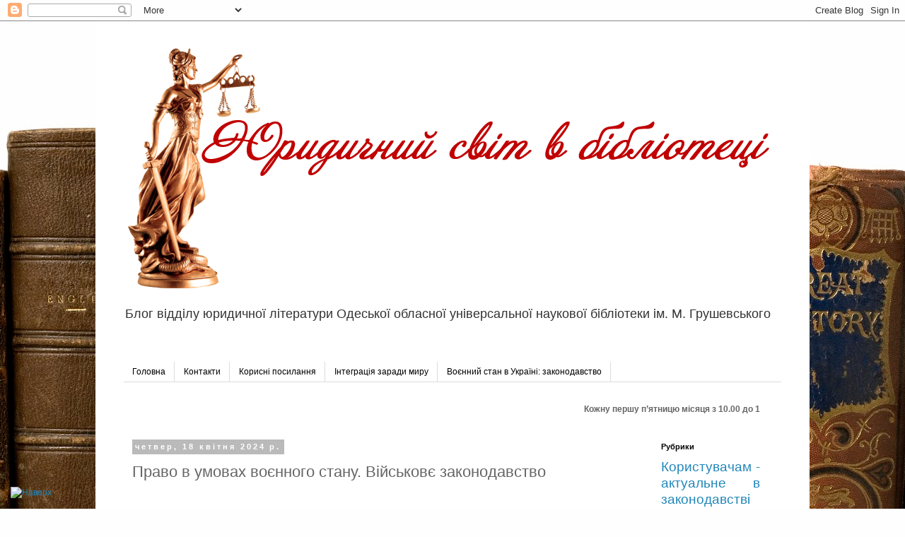

--- FILE ---
content_type: text/html; charset=UTF-8
request_url: https://pravobiblio.blogspot.com/2024/04/blog-post.html
body_size: 20509
content:
<!DOCTYPE html>
<html class='v2' dir='ltr' lang='uk'>
<head>
<link href='https://www.blogger.com/static/v1/widgets/335934321-css_bundle_v2.css' rel='stylesheet' type='text/css'/>
<meta content='width=1100' name='viewport'/>
<meta content='text/html; charset=UTF-8' http-equiv='Content-Type'/>
<meta content='blogger' name='generator'/>
<link href='https://pravobiblio.blogspot.com/favicon.ico' rel='icon' type='image/x-icon'/>
<link href='http://pravobiblio.blogspot.com/2024/04/blog-post.html' rel='canonical'/>
<link rel="alternate" type="application/atom+xml" title="Юридичний світ в бібліотеці - Atom" href="https://pravobiblio.blogspot.com/feeds/posts/default" />
<link rel="alternate" type="application/rss+xml" title="Юридичний світ в бібліотеці - RSS" href="https://pravobiblio.blogspot.com/feeds/posts/default?alt=rss" />
<link rel="service.post" type="application/atom+xml" title="Юридичний світ в бібліотеці - Atom" href="https://www.blogger.com/feeds/2845734559710931917/posts/default" />

<link rel="alternate" type="application/atom+xml" title="Юридичний світ в бібліотеці - Atom" href="https://pravobiblio.blogspot.com/feeds/4966979980251676437/comments/default" />
<!--Can't find substitution for tag [blog.ieCssRetrofitLinks]-->
<link href='https://blogger.googleusercontent.com/img/b/R29vZ2xl/AVvXsEh_1cTwzb01XBhGFUlxphWP9zfL5Rt9RsuJhVNoFox1TlAtTnWe65rF9RNBFKZ9CEmqiEqnxr6gNUr-514i_1xI4s6kofMALlum6krzELbDcqAKqqZF6E2rsqSFpXuyUwOUJH1AFwLjcLOceIamqlCGj8XIyi8QFvP0aHPzmlxBHp64OASbOkrDJser5v8I/w640-h360/277297643_5244513462272747_8277724002504530613_n.jpg' rel='image_src'/>
<meta content='http://pravobiblio.blogspot.com/2024/04/blog-post.html' property='og:url'/>
<meta content='Право в умовах воєнного стану. Військовє  законодавство' property='og:title'/>
<meta content='  Право в умовах воєнного стану.  Військовє  законодавство 2024 року   Воєнний стан в Україні  — особливий правовий режим, що вводиться у ра...' property='og:description'/>
<meta content='https://blogger.googleusercontent.com/img/b/R29vZ2xl/AVvXsEh_1cTwzb01XBhGFUlxphWP9zfL5Rt9RsuJhVNoFox1TlAtTnWe65rF9RNBFKZ9CEmqiEqnxr6gNUr-514i_1xI4s6kofMALlum6krzELbDcqAKqqZF6E2rsqSFpXuyUwOUJH1AFwLjcLOceIamqlCGj8XIyi8QFvP0aHPzmlxBHp64OASbOkrDJser5v8I/w1200-h630-p-k-no-nu/277297643_5244513462272747_8277724002504530613_n.jpg' property='og:image'/>
<title>Юридичний світ в бібліотеці: Право в умовах воєнного стану. Військовє  законодавство</title>
<style id='page-skin-1' type='text/css'><!--
/*
-----------------------------------------------
Blogger Template Style
Name:     Simple
Designer: Blogger
URL:      www.blogger.com
----------------------------------------------- */
/* Content
----------------------------------------------- */
body {
font: normal normal 12px 'Trebuchet MS', Trebuchet, Verdana, sans-serif;
color: #656565;
background: #fefefe url(//themes.googleusercontent.com/image?id=1_LQt1d2YBPJvdthBV9y0s0rp-LMwOcv7Ux7MCwHsf45BbT-8JnbPc9S10ZeuUuYhCZ8u) repeat-x fixed top center /* Credit: duncan1890 (http://www.istockphoto.com/googleimages.php?id=1055228&platform=blogger) */;
padding: 0 0 0 0;
}
html body .region-inner {
min-width: 0;
max-width: 100%;
width: auto;
}
h2 {
font-size: 22px;
}
a:link {
text-decoration:none;
color: #2187ba;
}
a:visited {
text-decoration:none;
color: #878787;
}
a:hover {
text-decoration:underline;
color: #32a9ff;
}
.body-fauxcolumn-outer .fauxcolumn-inner {
background: transparent none repeat scroll top left;
_background-image: none;
}
.body-fauxcolumn-outer .cap-top {
position: absolute;
z-index: 1;
height: 400px;
width: 100%;
}
.body-fauxcolumn-outer .cap-top .cap-left {
width: 100%;
background: transparent none repeat-x scroll top left;
_background-image: none;
}
.content-outer {
-moz-box-shadow: 0 0 0 rgba(0, 0, 0, .15);
-webkit-box-shadow: 0 0 0 rgba(0, 0, 0, .15);
-goog-ms-box-shadow: 0 0 0 #333333;
box-shadow: 0 0 0 rgba(0, 0, 0, .15);
margin-bottom: 1px;
}
.content-inner {
padding: 10px 40px;
}
.content-inner {
background-color: #ffffff;
}
/* Header
----------------------------------------------- */
.header-outer {
background: transparent none repeat-x scroll 0 -400px;
_background-image: none;
}
.Header h1 {
font: normal bold 60px 'Trebuchet MS',Trebuchet,Verdana,sans-serif;
color: #000000;
text-shadow: 0 0 0 rgba(0, 0, 0, .2);
}
.Header h1 a {
color: #000000;
}
.Header .description {
font-size: 18px;
color: #323232;
}
.header-inner .Header .titlewrapper {
padding: 22px 0;
}
.header-inner .Header .descriptionwrapper {
padding: 0 0;
}
/* Tabs
----------------------------------------------- */
.tabs-inner .section:first-child {
border-top: 0 solid #dcdcdc;
}
.tabs-inner .section:first-child ul {
margin-top: -1px;
border-top: 1px solid #dcdcdc;
border-left: 1px solid #dcdcdc;
border-right: 1px solid #dcdcdc;
}
.tabs-inner .widget ul {
background: transparent none repeat-x scroll 0 -800px;
_background-image: none;
border-bottom: 1px solid #dcdcdc;
margin-top: 0;
margin-left: -30px;
margin-right: -30px;
}
.tabs-inner .widget li a {
display: inline-block;
padding: .6em 1em;
font: normal normal 12px 'Trebuchet MS', Trebuchet, Verdana, sans-serif;
color: #000000;
border-left: 1px solid #ffffff;
border-right: 1px solid #dcdcdc;
}
.tabs-inner .widget li:first-child a {
border-left: none;
}
.tabs-inner .widget li.selected a, .tabs-inner .widget li a:hover {
color: #000000;
background-color: #ededed;
text-decoration: none;
}
/* Columns
----------------------------------------------- */
.main-outer {
border-top: 0 solid transparent;
}
.fauxcolumn-left-outer .fauxcolumn-inner {
border-right: 1px solid transparent;
}
.fauxcolumn-right-outer .fauxcolumn-inner {
border-left: 1px solid transparent;
}
/* Headings
----------------------------------------------- */
div.widget > h2,
div.widget h2.title {
margin: 0 0 1em 0;
font: normal bold 11px 'Trebuchet MS',Trebuchet,Verdana,sans-serif;
color: #000000;
}
/* Widgets
----------------------------------------------- */
.widget .zippy {
color: #989898;
text-shadow: 2px 2px 1px rgba(0, 0, 0, .1);
}
.widget .popular-posts ul {
list-style: none;
}
/* Posts
----------------------------------------------- */
h2.date-header {
font: normal bold 11px Arial, Tahoma, Helvetica, FreeSans, sans-serif;
}
.date-header span {
background-color: #bababa;
color: #ffffff;
padding: 0.4em;
letter-spacing: 3px;
margin: inherit;
}
.main-inner {
padding-top: 35px;
padding-bottom: 65px;
}
.main-inner .column-center-inner {
padding: 0 0;
}
.main-inner .column-center-inner .section {
margin: 0 1em;
}
.post {
margin: 0 0 45px 0;
}
h3.post-title, .comments h4 {
font: normal normal 22px 'Trebuchet MS',Trebuchet,Verdana,sans-serif;
margin: .75em 0 0;
}
.post-body {
font-size: 110%;
line-height: 1.4;
position: relative;
}
.post-body img, .post-body .tr-caption-container, .Profile img, .Image img,
.BlogList .item-thumbnail img {
padding: 2px;
background: #ffffff;
border: 1px solid #ededed;
-moz-box-shadow: 1px 1px 5px rgba(0, 0, 0, .1);
-webkit-box-shadow: 1px 1px 5px rgba(0, 0, 0, .1);
box-shadow: 1px 1px 5px rgba(0, 0, 0, .1);
}
.post-body img, .post-body .tr-caption-container {
padding: 5px;
}
.post-body .tr-caption-container {
color: #656565;
}
.post-body .tr-caption-container img {
padding: 0;
background: transparent;
border: none;
-moz-box-shadow: 0 0 0 rgba(0, 0, 0, .1);
-webkit-box-shadow: 0 0 0 rgba(0, 0, 0, .1);
box-shadow: 0 0 0 rgba(0, 0, 0, .1);
}
.post-header {
margin: 0 0 1.5em;
line-height: 1.6;
font-size: 90%;
}
.post-footer {
margin: 20px -2px 0;
padding: 5px 10px;
color: #656565;
background-color: #ededed;
border-bottom: 1px solid #ededed;
line-height: 1.6;
font-size: 90%;
}
#comments .comment-author {
padding-top: 1.5em;
border-top: 1px solid transparent;
background-position: 0 1.5em;
}
#comments .comment-author:first-child {
padding-top: 0;
border-top: none;
}
.avatar-image-container {
margin: .2em 0 0;
}
#comments .avatar-image-container img {
border: 1px solid #ededed;
}
/* Comments
----------------------------------------------- */
.comments .comments-content .icon.blog-author {
background-repeat: no-repeat;
background-image: url([data-uri]);
}
.comments .comments-content .loadmore a {
border-top: 1px solid #989898;
border-bottom: 1px solid #989898;
}
.comments .comment-thread.inline-thread {
background-color: #ededed;
}
.comments .continue {
border-top: 2px solid #989898;
}
/* Accents
---------------------------------------------- */
.section-columns td.columns-cell {
border-left: 1px solid transparent;
}
.blog-pager {
background: transparent url(//www.blogblog.com/1kt/simple/paging_dot.png) repeat-x scroll top center;
}
.blog-pager-older-link, .home-link,
.blog-pager-newer-link {
background-color: #ffffff;
padding: 5px;
}
.footer-outer {
border-top: 1px dashed #bbbbbb;
}
/* Mobile
----------------------------------------------- */
body.mobile  {
background-size: auto;
}
.mobile .body-fauxcolumn-outer {
background: transparent none repeat scroll top left;
}
.mobile .body-fauxcolumn-outer .cap-top {
background-size: 100% auto;
}
.mobile .content-outer {
-webkit-box-shadow: 0 0 3px rgba(0, 0, 0, .15);
box-shadow: 0 0 3px rgba(0, 0, 0, .15);
}
.mobile .tabs-inner .widget ul {
margin-left: 0;
margin-right: 0;
}
.mobile .post {
margin: 0;
}
.mobile .main-inner .column-center-inner .section {
margin: 0;
}
.mobile .date-header span {
padding: 0.1em 10px;
margin: 0 -10px;
}
.mobile h3.post-title {
margin: 0;
}
.mobile .blog-pager {
background: transparent none no-repeat scroll top center;
}
.mobile .footer-outer {
border-top: none;
}
.mobile .main-inner, .mobile .footer-inner {
background-color: #ffffff;
}
.mobile-index-contents {
color: #656565;
}
.mobile-link-button {
background-color: #2187ba;
}
.mobile-link-button a:link, .mobile-link-button a:visited {
color: #ffffff;
}
.mobile .tabs-inner .section:first-child {
border-top: none;
}
.mobile .tabs-inner .PageList .widget-content {
background-color: #ededed;
color: #000000;
border-top: 1px solid #dcdcdc;
border-bottom: 1px solid #dcdcdc;
}
.mobile .tabs-inner .PageList .widget-content .pagelist-arrow {
border-left: 1px solid #dcdcdc;
}
.post blockquote {
background: #F3F3F1 url(//3.bp.blogspot.com/_7wsQzULWIwo/Swb5Jv9YD4I/AAAAAAAACPc/BJ-zgoLMJXw/s1600/comma-side-orange1.gif) ;
background-position:;
background-repeat:repeat-y;
margin: 0 20px;
padding: 20px 20px 10px 45px;
font-size: 0.9em;
font: italic 1.2em Georgia, "Times New Roman", Times, serif;
}
.post blockquote p {
margin: 0;
padding-top: 10px;
}

--></style>
<style id='template-skin-1' type='text/css'><!--
body {
min-width: 1010px;
}
.content-outer, .content-fauxcolumn-outer, .region-inner {
min-width: 1010px;
max-width: 1010px;
_width: 1010px;
}
.main-inner .columns {
padding-left: 0px;
padding-right: 200px;
}
.main-inner .fauxcolumn-center-outer {
left: 0px;
right: 200px;
/* IE6 does not respect left and right together */
_width: expression(this.parentNode.offsetWidth -
parseInt("0px") -
parseInt("200px") + 'px');
}
.main-inner .fauxcolumn-left-outer {
width: 0px;
}
.main-inner .fauxcolumn-right-outer {
width: 200px;
}
.main-inner .column-left-outer {
width: 0px;
right: 100%;
margin-left: -0px;
}
.main-inner .column-right-outer {
width: 200px;
margin-right: -200px;
}
#layout {
min-width: 0;
}
#layout .content-outer {
min-width: 0;
width: 800px;
}
#layout .region-inner {
min-width: 0;
width: auto;
}
body#layout div.add_widget {
padding: 8px;
}
body#layout div.add_widget a {
margin-left: 32px;
}
--></style>
<style>
    body {background-image:url(\/\/themes.googleusercontent.com\/image?id=1_LQt1d2YBPJvdthBV9y0s0rp-LMwOcv7Ux7MCwHsf45BbT-8JnbPc9S10ZeuUuYhCZ8u);}
    
@media (max-width: 200px) { body {background-image:url(\/\/themes.googleusercontent.com\/image?id=1_LQt1d2YBPJvdthBV9y0s0rp-LMwOcv7Ux7MCwHsf45BbT-8JnbPc9S10ZeuUuYhCZ8u&options=w200);}}
@media (max-width: 400px) and (min-width: 201px) { body {background-image:url(\/\/themes.googleusercontent.com\/image?id=1_LQt1d2YBPJvdthBV9y0s0rp-LMwOcv7Ux7MCwHsf45BbT-8JnbPc9S10ZeuUuYhCZ8u&options=w400);}}
@media (max-width: 800px) and (min-width: 401px) { body {background-image:url(\/\/themes.googleusercontent.com\/image?id=1_LQt1d2YBPJvdthBV9y0s0rp-LMwOcv7Ux7MCwHsf45BbT-8JnbPc9S10ZeuUuYhCZ8u&options=w800);}}
@media (max-width: 1200px) and (min-width: 801px) { body {background-image:url(\/\/themes.googleusercontent.com\/image?id=1_LQt1d2YBPJvdthBV9y0s0rp-LMwOcv7Ux7MCwHsf45BbT-8JnbPc9S10ZeuUuYhCZ8u&options=w1200);}}
/* Last tag covers anything over one higher than the previous max-size cap. */
@media (min-width: 1201px) { body {background-image:url(\/\/themes.googleusercontent.com\/image?id=1_LQt1d2YBPJvdthBV9y0s0rp-LMwOcv7Ux7MCwHsf45BbT-8JnbPc9S10ZeuUuYhCZ8u&options=w1600);}}
  </style>
<link href='https://www.blogger.com/dyn-css/authorization.css?targetBlogID=2845734559710931917&amp;zx=7af124b8-64ef-44f4-a566-bf03e704df54' media='none' onload='if(media!=&#39;all&#39;)media=&#39;all&#39;' rel='stylesheet'/><noscript><link href='https://www.blogger.com/dyn-css/authorization.css?targetBlogID=2845734559710931917&amp;zx=7af124b8-64ef-44f4-a566-bf03e704df54' rel='stylesheet'/></noscript>
<meta name='google-adsense-platform-account' content='ca-host-pub-1556223355139109'/>
<meta name='google-adsense-platform-domain' content='blogspot.com'/>

</head>
<body class='loading variant-simplysimple'>
<div class='navbar section' id='navbar' name='Панель навігації'><div class='widget Navbar' data-version='1' id='Navbar1'><script type="text/javascript">
    function setAttributeOnload(object, attribute, val) {
      if(window.addEventListener) {
        window.addEventListener('load',
          function(){ object[attribute] = val; }, false);
      } else {
        window.attachEvent('onload', function(){ object[attribute] = val; });
      }
    }
  </script>
<div id="navbar-iframe-container"></div>
<script type="text/javascript" src="https://apis.google.com/js/platform.js"></script>
<script type="text/javascript">
      gapi.load("gapi.iframes:gapi.iframes.style.bubble", function() {
        if (gapi.iframes && gapi.iframes.getContext) {
          gapi.iframes.getContext().openChild({
              url: 'https://www.blogger.com/navbar/2845734559710931917?po\x3d4966979980251676437\x26origin\x3dhttps://pravobiblio.blogspot.com',
              where: document.getElementById("navbar-iframe-container"),
              id: "navbar-iframe"
          });
        }
      });
    </script><script type="text/javascript">
(function() {
var script = document.createElement('script');
script.type = 'text/javascript';
script.src = '//pagead2.googlesyndication.com/pagead/js/google_top_exp.js';
var head = document.getElementsByTagName('head')[0];
if (head) {
head.appendChild(script);
}})();
</script>
</div></div>
<div class='body-fauxcolumns'>
<div class='fauxcolumn-outer body-fauxcolumn-outer'>
<div class='cap-top'>
<div class='cap-left'></div>
<div class='cap-right'></div>
</div>
<div class='fauxborder-left'>
<div class='fauxborder-right'></div>
<div class='fauxcolumn-inner'>
</div>
</div>
<div class='cap-bottom'>
<div class='cap-left'></div>
<div class='cap-right'></div>
</div>
</div>
</div>
<div class='content'>
<div class='content-fauxcolumns'>
<div class='fauxcolumn-outer content-fauxcolumn-outer'>
<div class='cap-top'>
<div class='cap-left'></div>
<div class='cap-right'></div>
</div>
<div class='fauxborder-left'>
<div class='fauxborder-right'></div>
<div class='fauxcolumn-inner'>
</div>
</div>
<div class='cap-bottom'>
<div class='cap-left'></div>
<div class='cap-right'></div>
</div>
</div>
</div>
<div class='content-outer'>
<div class='content-cap-top cap-top'>
<div class='cap-left'></div>
<div class='cap-right'></div>
</div>
<div class='fauxborder-left content-fauxborder-left'>
<div class='fauxborder-right content-fauxborder-right'></div>
<div class='content-inner'>
<header>
<div class='header-outer'>
<div class='header-cap-top cap-top'>
<div class='cap-left'></div>
<div class='cap-right'></div>
</div>
<div class='fauxborder-left header-fauxborder-left'>
<div class='fauxborder-right header-fauxborder-right'></div>
<div class='region-inner header-inner'>
<div class='header section' id='header' name='Заголовок'><div class='widget Header' data-version='1' id='Header1'>
<div id='header-inner'>
<a href='https://pravobiblio.blogspot.com/' style='display: block'>
<img alt='Юридичний світ в бібліотеці' height='383px; ' id='Header1_headerimg' src='https://blogger.googleusercontent.com/img/b/R29vZ2xl/AVvXsEjffF7bpkd2bXWHsv8d3IunCaxmkrQYi6yfEKkPg65ITZ2jcftExxvVpo75CeQ2NlH4Qq4bvOoBh0ZuPiMgYQwc3OTxv-v7UQRWXhEkYF4OLXIijYwl05r6gobMTYTB8NRF2CBv7uczwmPF/s1600-r/%25D0%2591%25D0%25B5%25D0%25B7%25D1%258B%25D0%25BC%25D1%258F%25D0%25BD%25D0%25BD%25D1%258B%25D0%25B9.png' style='display: block' width='932px; '/>
</a>
<div class='descriptionwrapper'>
<p class='description'><span>Блог відділу юридичної літератури Одеської обласної універсальної наукової бібліотеки ім. М. Грушевського</span></p>
</div>
</div>
</div></div>
</div>
</div>
<div class='header-cap-bottom cap-bottom'>
<div class='cap-left'></div>
<div class='cap-right'></div>
</div>
</div>
</header>
<div class='tabs-outer'>
<div class='tabs-cap-top cap-top'>
<div class='cap-left'></div>
<div class='cap-right'></div>
</div>
<div class='fauxborder-left tabs-fauxborder-left'>
<div class='fauxborder-right tabs-fauxborder-right'></div>
<div class='region-inner tabs-inner'>
<div class='tabs no-items section' id='crosscol' name='Усі стовпці'></div>
<div class='tabs section' id='crosscol-overflow' name='Cross-Column 2'><div class='widget PageList' data-version='1' id='PageList1'>
<h2>Страницы</h2>
<div class='widget-content'>
<ul>
<li>
<a href='https://pravobiblio.blogspot.com/'>Головна</a>
</li>
<li>
<a href='http://pravobiblio.blogspot.com/p/blog-page.html'>Контакти</a>
</li>
<li>
<a href='http://pravobiblio.blogspot.com/p/blog-page_18.html'>Корисні посилання</a>
</li>
<li>
<a href='https://pravobiblio.blogspot.com/p/httpswww.html'>Інтеграція заради миру</a>
</li>
<li>
<a href='https://pravobiblio.blogspot.com/p/blog-page_17.html'>Воєнний стан в Україні: законодавство</a>
</li>
</ul>
<div class='clear'></div>
</div>
</div><div class='widget HTML' data-version='1' id='HTML2'>
<div class='widget-content'>
<strong><marquee direction="left">Кожну першу п&#8217;ятницю місяця з 10.00 до 13.00 у відділі юридичної літератури провідні спеціалісти Головного управління юстиції в Одеській області надають безоплатну первинну правову допомогу малозабезпеченим громадянам</marquee></strong>
</div>
<div class='clear'></div>
</div></div>
</div>
</div>
<div class='tabs-cap-bottom cap-bottom'>
<div class='cap-left'></div>
<div class='cap-right'></div>
</div>
</div>
<div class='main-outer'>
<div class='main-cap-top cap-top'>
<div class='cap-left'></div>
<div class='cap-right'></div>
</div>
<div class='fauxborder-left main-fauxborder-left'>
<div class='fauxborder-right main-fauxborder-right'></div>
<div class='region-inner main-inner'>
<div class='columns fauxcolumns'>
<div class='fauxcolumn-outer fauxcolumn-center-outer'>
<div class='cap-top'>
<div class='cap-left'></div>
<div class='cap-right'></div>
</div>
<div class='fauxborder-left'>
<div class='fauxborder-right'></div>
<div class='fauxcolumn-inner'>
</div>
</div>
<div class='cap-bottom'>
<div class='cap-left'></div>
<div class='cap-right'></div>
</div>
</div>
<div class='fauxcolumn-outer fauxcolumn-left-outer'>
<div class='cap-top'>
<div class='cap-left'></div>
<div class='cap-right'></div>
</div>
<div class='fauxborder-left'>
<div class='fauxborder-right'></div>
<div class='fauxcolumn-inner'>
</div>
</div>
<div class='cap-bottom'>
<div class='cap-left'></div>
<div class='cap-right'></div>
</div>
</div>
<div class='fauxcolumn-outer fauxcolumn-right-outer'>
<div class='cap-top'>
<div class='cap-left'></div>
<div class='cap-right'></div>
</div>
<div class='fauxborder-left'>
<div class='fauxborder-right'></div>
<div class='fauxcolumn-inner'>
</div>
</div>
<div class='cap-bottom'>
<div class='cap-left'></div>
<div class='cap-right'></div>
</div>
</div>
<!-- corrects IE6 width calculation -->
<div class='columns-inner'>
<div class='column-center-outer'>
<div class='column-center-inner'>
<div class='main section' id='main' name='Основний'><div class='widget Blog' data-version='1' id='Blog1'>
<div class='blog-posts hfeed'>

          <div class="date-outer">
        
<h2 class='date-header'><span>четвер, 18 квітня 2024&#8239;р.</span></h2>

          <div class="date-posts">
        
<div class='post-outer'>
<div class='post hentry uncustomized-post-template' itemprop='blogPost' itemscope='itemscope' itemtype='http://schema.org/BlogPosting'>
<meta content='https://blogger.googleusercontent.com/img/b/R29vZ2xl/AVvXsEh_1cTwzb01XBhGFUlxphWP9zfL5Rt9RsuJhVNoFox1TlAtTnWe65rF9RNBFKZ9CEmqiEqnxr6gNUr-514i_1xI4s6kofMALlum6krzELbDcqAKqqZF6E2rsqSFpXuyUwOUJH1AFwLjcLOceIamqlCGj8XIyi8QFvP0aHPzmlxBHp64OASbOkrDJser5v8I/w640-h360/277297643_5244513462272747_8277724002504530613_n.jpg' itemprop='image_url'/>
<meta content='2845734559710931917' itemprop='blogId'/>
<meta content='4966979980251676437' itemprop='postId'/>
<a name='4966979980251676437'></a>
<h3 class='post-title entry-title' itemprop='name'>
Право в умовах воєнного стану. Військовє  законодавство
</h3>
<div class='post-header'>
<div class='post-header-line-1'></div>
</div>
<div class='post-body entry-content' id='post-body-4966979980251676437' itemprop='description articleBody'>
<p><span style="font-family: inherit;">&nbsp;</span></p><p class="MsoNormal" style="margin-bottom: 6.0pt; margin-left: 0cm; margin-right: 0cm; margin-top: 6.0pt; margin: 6pt 0cm;"><i><span style="font-size: large;"><span style="font-family: inherit; line-height: 115%;"></span></span></i></p><blockquote><i><span style="font-size: large;"><span style="font-family: inherit; line-height: 115%;">Право в умовах
воєнного стану.</span><span style="font-family: inherit; line-height: 115%;"> </span><span lang="UK" style="font-family: inherit; line-height: 115%;">Військовє&nbsp; законодавство 2024 року</span></span></i></blockquote><i><span style="font-size: large;"><span lang="UK" style="font-family: inherit; line-height: 115%;"></span></span></i><p></p>

<p class="MsoNormal" style="margin-bottom: 6.0pt; margin-left: 0cm; margin-right: 0cm; margin-top: 6.0pt; margin: 6pt 0cm;"><span style="font-family: inherit;"></span></p><div class="separator" style="clear: both; text-align: center;"><span style="font-family: inherit;"><a href="https://blogger.googleusercontent.com/img/b/R29vZ2xl/AVvXsEh_1cTwzb01XBhGFUlxphWP9zfL5Rt9RsuJhVNoFox1TlAtTnWe65rF9RNBFKZ9CEmqiEqnxr6gNUr-514i_1xI4s6kofMALlum6krzELbDcqAKqqZF6E2rsqSFpXuyUwOUJH1AFwLjcLOceIamqlCGj8XIyi8QFvP0aHPzmlxBHp64OASbOkrDJser5v8I/s2048/277297643_5244513462272747_8277724002504530613_n.jpg" imageanchor="1" style="margin-left: 1em; margin-right: 1em;"><img border="0" data-original-height="1152" data-original-width="2048" height="360" src="https://blogger.googleusercontent.com/img/b/R29vZ2xl/AVvXsEh_1cTwzb01XBhGFUlxphWP9zfL5Rt9RsuJhVNoFox1TlAtTnWe65rF9RNBFKZ9CEmqiEqnxr6gNUr-514i_1xI4s6kofMALlum6krzELbDcqAKqqZF6E2rsqSFpXuyUwOUJH1AFwLjcLOceIamqlCGj8XIyi8QFvP0aHPzmlxBHp64OASbOkrDJser5v8I/w640-h360/277297643_5244513462272747_8277724002504530613_n.jpg" width="640" /></a></span></div><span style="font-family: inherit;"><br /><span style="line-height: 115%;"><br /></span></span><p></p><p class="MsoNormal" style="margin-bottom: 6.0pt; margin-left: 0cm; margin-right: 0cm; margin-top: 6.0pt; margin: 6pt 0cm;"><span style="font-family: inherit;"><span style="line-height: 115%;"><br /></span></span></p><p class="MsoNormal" style="margin-bottom: 6.0pt; margin-left: 0cm; margin-right: 0cm; margin-top: 6.0pt; margin: 6pt 0cm;"><span style="font-family: inherit;"><b><span style="line-height: 115%;">Воєнний стан в
Україні</span><span style="line-height: 115%;"> &#8212; особливий правовий режим, що вводиться у разі
загрози національній безпеці. Запровадження воєнного стану пропонується РНБО,
погоджується Президентом, і затверджується рішенням Верховної Ради України.</span></b><span lang="UK" style="line-height: 115%;"><o:p></o:p></span></span></p>

<p class="MsoNormal" style="margin-bottom: 6.0pt; margin-left: 0cm; margin-right: 0cm; margin-top: 6.0pt; margin: 6pt 0cm;"><span style="font-family: inherit;"><span lang="UK" style="line-height: 115%;"><br /></span></span></p><p class="MsoNormal" style="margin-bottom: 6.0pt; margin-left: 0cm; margin-right: 0cm; margin-top: 6.0pt; margin: 6pt 0cm;"><span style="font-family: inherit;"><span lang="UK" style="line-height: 115%;">Про внесення змін до
деяких законодавчих актів України щодо окремих питань проходження військової
служби, мобілізації та військового обліку : закон України від 11.04.2024 &#8470;
3633-IX // Голос України. &#8211; 2024. &#8211; 17 квітня (&#8470; 16)</span><span lang="UK" style="mso-ansi-language: UK;">. - </span><span lang="UK" style="line-height: 115%;">С.</span><span lang="UK" style="mso-ansi-language: UK;"> </span><span lang="UK" style="line-height: 115%;">3-10.<o:p></o:p></span></span></p>

<p class="MsoNormal" style="margin-bottom: 6.0pt; margin-left: 0cm; margin-right: 0cm; margin-top: 6.0pt; margin: 6pt 0cm;"><span lang="UK" style="line-height: 115%;"><span style="font-family: inherit;"><a href="https://zakon.rada.gov.ua/laws/show/3633-20#Text">https://zakon.rada.gov.ua/laws/show/3633-20#Text</a><o:p></o:p></span></span></p>

<p class="MsoNormal" style="margin-bottom: 6.0pt; margin-left: 0cm; margin-right: 0cm; margin-top: 6.0pt; margin: 6pt 0cm;"><span lang="UK" style="line-height: 115%;"><span style="font-family: inherit;">Набрання чинності <span style="mso-spacerun: yes;">&nbsp;</span>Закону відбудеться 18.05.2024.<o:p></o:p></span></span></p>

<p class="MsoNormal" style="margin-bottom: 6.0pt; margin-left: 0cm; margin-right: 0cm; margin-top: 6.0pt; margin: 6pt 0cm;"><span lang="UK" style="line-height: 115%;"><o:p><span style="font-family: inherit;">&nbsp;</span></o:p></span></p>

<p class="MsoNormal" style="margin-bottom: 6.0pt; margin-left: 0cm; margin-right: 0cm; margin-top: 6.0pt; margin: 6pt 0cm;"><span style="font-family: inherit;"><span lang="UK" style="line-height: 115%;">Про затвердження
Указу Президента України "Про продовження строку дії воєнного стану в
Україні"</span><span lang="UK"> </span><span lang="UK" style="mso-ansi-language: UK;"><span style="mso-spacerun: yes;">&nbsp;</span>: </span><span lang="UK" style="line-height: 115%;">закон України від 06.02.2024 &#8470; 3564-IX // Уряд. кур'єр. &#8211;
2024. &#8211; 15 лютого (&#8470;33). &#8211; С. 5<o:p></o:p></span></span></p>

<p class="MsoNormal" style="margin-bottom: 6.0pt; margin-left: 0cm; margin-right: 0cm; margin-top: 6.0pt; margin: 6pt 0cm;"><span style="font-family: inherit;"><a href="https://zakon.rada.gov.ua/laws/show/3564-20#n2"><span lang="UK" style="line-height: 115%;">https://zakon.rada.gov.ua/laws/show/3564-20#n2</span></a><span lang="UK" style="line-height: 115%;"><o:p></o:p></span></span></p>

<p class="MsoNormal" style="margin-bottom: 6.0pt; margin-left: 0cm; margin-right: 0cm; margin-top: 6.0pt; margin: 6pt 0cm;"><span lang="UK" style="line-height: 115%;"><o:p><span style="font-family: inherit;">&nbsp;</span></o:p></span></p>

<p class="MsoNormal" style="margin-bottom: 6.0pt; margin-left: 0cm; margin-right: 0cm; margin-top: 6.0pt; margin: 6pt 0cm;"><span lang="UK" style="line-height: 115%;"><span style="font-family: inherit;">Про затвердження
Указу Президента України "Про продовження строку проведення загальної
мобілізації" : закон України від 06.02.2024 &#8470; 3565-IX // Уряд. кур'єр. -
2024. &#8211; 15 лютого (&#8470;33). &#8211; С. 5.<o:p></o:p></span></span></p>

<p class="MsoNormal" style="margin-bottom: 6.0pt; margin-left: 0cm; margin-right: 0cm; margin-top: 6.0pt; margin: 6pt 0cm;"><span style="font-family: inherit;"><a href="https://zakon.rada.gov.ua/laws/card/3565-20"><span lang="UK" style="line-height: 115%;">https://zakon.rada.gov.ua/laws/card/3565-20</span></a><span lang="UK" style="line-height: 115%;"><o:p></o:p></span></span></p>

<p class="MsoNormal" style="margin-bottom: 6.0pt; margin-left: 0cm; margin-right: 0cm; margin-top: 6.0pt; margin: 6pt 0cm;"><span lang="UK" style="line-height: 115%;"><o:p><span style="font-family: inherit;">&nbsp;</span></o:p></span></p>

<p class="MsoNormal" style="margin-bottom: 6.0pt; margin-left: 0cm; margin-right: 0cm; margin-top: 6.0pt; margin: 6pt 0cm;"><span lang="UK" style="line-height: 115%;"><span style="font-family: inherit;">Про внесення зміни до
глави XII "Прикінцеві положення" Закону України "Про військовий
обов'язок і військову службу" щодо строків строкової військової служби :
закон України від 23.02.2024 &#8470; 3600-IX // Уряд. кур'єр. &#8211; 2024. &#8211; 6 березня
(&#8470;48). &#8211; С. 4<o:p></o:p></span></span></p>

<p class="MsoNormal" style="margin-bottom: 6.0pt; margin-left: 0cm; margin-right: 0cm; margin-top: 6.0pt; margin: 6pt 0cm;"><span style="font-family: inherit;"><a href="https://zakon.rada.gov.ua/laws/card/3600-20"><span lang="UK" style="line-height: 115%;">https://zakon.rada.gov.ua/laws/card/3600-20</span></a><span lang="UK" style="line-height: 115%;"><o:p></o:p></span></span></p>

<p class="MsoNormal" style="margin-bottom: 6.0pt; margin-left: 0cm; margin-right: 0cm; margin-top: 6.0pt; margin: 6pt 0cm;"><span lang="UK" style="line-height: 115%;"><o:p><span style="font-family: inherit;">&nbsp;</span></o:p></span></p>

<p class="MsoNormal" style="margin-bottom: 6.0pt; margin-left: 0cm; margin-right: 0cm; margin-top: 6.0pt; margin: 6pt 0cm;"><span style="font-family: inherit;"><span lang="UK" style="line-height: 115%;">Про внесення змін до
деяких законів України щодо забезпечення прав військовослужбовців та
поліцейських на соціальний захист : закон України <span style="mso-spacerun: yes;">&nbsp;</span>від 21.03.2024 &#8470; 3621-</span><span style="line-height: 115%;">IX</span><span lang="UK" style="line-height: 115%;"> // Уряд. кур'єр. &#8211; 2024. &#8211; 6 квітня (&#8470;71). &#8211; С. 6.<span style="color: #c0504d; mso-themecolor: accent2;"><o:p></o:p></span></span></span></p>

<p class="MsoNormal" style="margin-bottom: 6.0pt; margin-left: 0cm; margin-right: 0cm; margin-top: 6.0pt; margin: 6pt 0cm;"><span style="font-family: inherit;"><a href="https://zakon.rada.gov.ua/laws/card/3621-20"><span style="line-height: 115%;">https</span><span lang="UK" style="line-height: 115%;">://</span><span style="line-height: 115%;">zakon</span><span lang="UK" style="line-height: 115%;">.</span><span style="line-height: 115%;">rada</span><span lang="UK" style="line-height: 115%;">.</span><span style="line-height: 115%;">gov</span><span lang="UK" style="line-height: 115%;">.</span><span style="line-height: 115%;">ua</span><span lang="UK" style="line-height: 115%;">/</span><span style="line-height: 115%;">laws</span><span lang="UK" style="line-height: 115%;">/</span><span style="line-height: 115%;">card</span><span lang="UK" style="line-height: 115%;">/3621-20</span></a><span lang="UK" style="line-height: 115%;"><o:p></o:p></span></span></p>

<p class="MsoNormal" style="margin-bottom: 6.0pt; margin-left: 0cm; margin-right: 0cm; margin-top: 6.0pt; margin: 6pt 0cm;"><span lang="UK" style="line-height: 115%;"><o:p><span style="font-family: inherit;">&nbsp;</span></o:p></span></p>

<p class="MsoNormal" style="margin-bottom: 6.0pt; margin-left: 0cm; margin-right: 0cm; margin-top: 6.0pt; margin: 6pt 0cm;"><span style="font-family: inherit;"><span lang="UK" style="line-height: 115%;">Положення про
проходження громадянами України військової служби у Збройних Силах України :
затв. указом Президента України від 10.12.2008 &#8470; 1153; редакція від 04.04.2024,
підстава - 213/2024, 214/2024<span style="mso-spacerun: yes;">&nbsp; </span></span><a href="https://zakon.rada.gov.ua/laws/show/1153/2008#n17"><span lang="UK" style="line-height: 115%;">https://zakon.rada.gov.ua/laws/show/1153/2008#n17</span></a><span lang="UK" style="line-height: 115%;"><o:p></o:p></span></span></p>

<p class="MsoNormal" style="margin-bottom: 6.0pt; margin-left: 0cm; margin-right: 0cm; margin-top: 6.0pt; margin: 6pt 0cm;"><span style="line-height: 115%;"><o:p><span style="font-family: inherit;">&nbsp;</span></o:p></span></p>

<p class="MsoNormal" style="margin-bottom: 6.0pt; margin-left: 0cm; margin-right: 0cm; margin-top: 6.0pt; margin: 6pt 0cm;"><span style="font-family: inherit;"><span style="line-height: 115%;">Про звільнення в запас військовослужбовців строкової
військової служби : указ </span><span lang="UK" style="line-height: 115%;">: </span><span style="line-height: 115%;">Президента
України від 07.03.2024 &#8470; 149/2024 // Уряд. кур'єр. - 2024. &#8211; 9 березня</span><span lang="UK" style="line-height: 115%;"> (&#8470;51).</span><span style="line-height: 115%;"> &#8211; С. 5</span><span lang="UK" style="line-height: 115%;">.<o:p></o:p></span></span></p>

<p class="MsoNormal" style="margin-bottom: 6.0pt; margin-left: 0cm; margin-right: 0cm; margin-top: 6.0pt; margin: 6pt 0cm;"><span style="font-family: inherit;"><a href="https://zakon.rada.gov.ua/laws/show/149/2024#Text"><span style="line-height: 115%;">https://zakon.rada.gov.ua/laws/show/149/2024#Text</span></a><span lang="UK" style="line-height: 115%;"><o:p></o:p></span></span></p>

<p class="MsoNormal" style="margin-bottom: 6.0pt; margin-left: 0cm; margin-right: 0cm; margin-top: 6.0pt; margin: 6pt 0cm;"><span style="line-height: 115%;"><o:p><span style="font-family: inherit;">&nbsp;</span></o:p></span></p>

<p class="MsoNormal" style="margin-bottom: 6.0pt; margin-left: 0cm; margin-right: 0cm; margin-top: 6.0pt; margin: 6pt 0cm;"><span style="font-family: inherit;"><span style="line-height: 115%;">Про Положення про проходження військової служби в
Національній гвардії України іноземцями та особами без громадянства </span><span lang="UK" style="line-height: 115%;">: </span><span style="line-height: 115%;">указ Президента України</span><span lang="UK" style="line-height: 115%;"> від </span><span style="line-height: 115%;">21.02.2024 &#8470; 84/2024</span><span style="line-height: 115%;"> </span><span style="line-height: 115%;">// Уряд</span><span lang="UK" style="line-height: 115%;">.</span><span style="line-height: 115%;"> кур'єр. - 2024. &#8211; 23 лютого (&#8470; 40). &#8211; С. 2-5.</span><span style="line-height: 115%;"> </span><a href="https://zakon.rada.gov.ua/laws/show/84/2024#Text"><span style="line-height: 115%;">https://zakon.rada.gov.ua/laws/show/84/2024#Text</span></a><span lang="UK" style="line-height: 115%;"><o:p></o:p></span></span></p>

<p class="MsoNormal" style="margin-bottom: 6.0pt; margin-left: 0cm; margin-right: 0cm; margin-top: 6.0pt; margin: 6pt 0cm;"><span style="line-height: 115%;"><o:p><span style="font-family: inherit;">&nbsp;</span></o:p></span></p>

<p class="MsoNormal" style="margin-bottom: 6.0pt; margin-left: 0cm; margin-right: 0cm; margin-top: 6.0pt; margin: 6pt 0cm;"><span style="font-family: inherit;"><span style="line-height: 115%;">Про утворення Промислово-оборонного комітету України</span><span lang="UK" style="line-height: 115%;"> : п</span><span style="line-height: 115%;">останова Кабінету Міністрів України
від 09.02.2024 &#8470; 157// Уряд. кур'єр. - 2024. &#8211;</span><span lang="UK" style="line-height: 115%;"> 15 лютого (&#8470;33). &#8211; С. 6<o:p></o:p></span></span></p>

<p class="MsoNormal" style="margin-bottom: 6.0pt; margin-left: 0cm; margin-right: 0cm; margin-top: 6.0pt; margin: 6pt 0cm;"><span style="font-family: inherit;"><a href="https://zakon.rada.gov.ua/laws/show/157-2024-%D0%BF#Text"><span style="line-height: 115%;">https</span><span lang="UK" style="line-height: 115%;">://</span><span style="line-height: 115%;">zakon</span><span lang="UK" style="line-height: 115%;">.</span><span style="line-height: 115%;">rada</span><span lang="UK" style="line-height: 115%;">.</span><span style="line-height: 115%;">gov</span><span lang="UK" style="line-height: 115%;">.</span><span style="line-height: 115%;">ua</span><span lang="UK" style="line-height: 115%;">/</span><span style="line-height: 115%;">laws</span><span lang="UK" style="line-height: 115%;">/</span><span style="line-height: 115%;">show</span><span lang="UK" style="line-height: 115%;">/157-2024-%</span><span style="line-height: 115%;">D</span><span lang="UK" style="line-height: 115%;">0%</span><span style="line-height: 115%;">BF</span><span lang="UK" style="line-height: 115%;">#</span><span style="line-height: 115%;">Text</span></a><span lang="UK" style="line-height: 115%;"><o:p></o:p></span></span></p>

<p class="MsoNormal" style="margin-bottom: 6.0pt; margin-left: 0cm; margin-right: 0cm; margin-top: 6.0pt; margin: 6pt 0cm;"><span lang="UK" style="line-height: 115%;"><o:p><span style="font-family: inherit;">&nbsp;</span></o:p></span></p>

<p class="MsoNormal" style="margin-bottom: 6.0pt; margin-left: 0cm; margin-right: 0cm; margin-top: 6.0pt; margin: 6pt 0cm;"><span lang="UK" style="line-height: 115%;"><span style="font-family: inherit;">Про затвердження
Порядку організації взаємодії центральних органів виконавчої влади, інших
державних органів щодо залучення, отримання, передачі, обліку, моніторингу та
контролю за використанням міжнародної військової допомоги для задоволення
потреб сил безпеки і сил оборони у період воєнного стану : постанова Кабінету
Міністрів України від 13.02.2024 &#8470; 168 // Уряд. кур'єр. &#8211; 2024. &#8211; 17 лютого (&#8470;
36). &#8211; С. 4-5<o:p></o:p></span></span></p>

<p class="MsoNormal" style="margin-bottom: 6.0pt; margin-left: 0cm; margin-right: 0cm; margin-top: 6.0pt; margin: 6pt 0cm;"><a href="https://zakon.rada.gov.ua/laws/show/168-2024-%D0%BF#Text"><span style="font-family: inherit;"><span style="line-height: 115%;">https</span><span lang="UK" style="line-height: 115%;">://</span><span style="line-height: 115%;">zakon</span><span lang="UK" style="line-height: 115%;">.</span><span style="line-height: 115%;">rada</span><span lang="UK" style="line-height: 115%;">.</span><span style="line-height: 115%;">gov</span><span lang="UK" style="line-height: 115%;">.</span><span style="line-height: 115%;">ua</span><span lang="UK" style="line-height: 115%;">/</span><span style="line-height: 115%;">laws</span><span lang="UK" style="line-height: 115%;">/</span><span style="line-height: 115%;">show</span><span lang="UK" style="line-height: 115%;">/168-2024-%</span><span style="line-height: 115%;">D</span><span lang="UK" style="line-height: 115%;">0%</span><span style="line-height: 115%;">BF</span><span lang="UK" style="line-height: 115%;">#</span><span style="line-height: 115%;">Text</span></span></a><span lang="UK" style="font-family: &quot;Times New Roman&quot;,serif; font-size: 14pt; line-height: 115%; mso-ansi-language: UK;"><o:p></o:p></span></p>
<div style='clear: both;'></div>
</div>
<div class='post-footer'>
<div class='post-footer-line post-footer-line-1'>
<span class='post-author vcard'>
Опубліковано
<span class='fn' itemprop='author' itemscope='itemscope' itemtype='http://schema.org/Person'>
<meta content='https://www.blogger.com/profile/16661443445181166206' itemprop='url'/>
<a class='g-profile' href='https://www.blogger.com/profile/16661443445181166206' rel='author' title='author profile'>
<span itemprop='name'>Відділ юридичної літератури</span>
</a>
</span>
</span>
<span class='post-timestamp'>
о
<meta content='http://pravobiblio.blogspot.com/2024/04/blog-post.html' itemprop='url'/>
<a class='timestamp-link' href='https://pravobiblio.blogspot.com/2024/04/blog-post.html' rel='bookmark' title='permanent link'><abbr class='published' itemprop='datePublished' title='2024-04-18T12:40:00+03:00'>12:40</abbr></a>
</span>
<span class='post-comment-link'>
</span>
<span class='post-icons'>
<span class='item-control blog-admin pid-1481288716'>
<a href='https://www.blogger.com/post-edit.g?blogID=2845734559710931917&postID=4966979980251676437&from=pencil' title='Редагувати допис'>
<img alt='' class='icon-action' height='18' src='https://resources.blogblog.com/img/icon18_edit_allbkg.gif' width='18'/>
</a>
</span>
</span>
<div class='post-share-buttons goog-inline-block'>
<a class='goog-inline-block share-button sb-email' href='https://www.blogger.com/share-post.g?blogID=2845734559710931917&postID=4966979980251676437&target=email' target='_blank' title='Надіслати електронною поштою'><span class='share-button-link-text'>Надіслати електронною поштою</span></a><a class='goog-inline-block share-button sb-blog' href='https://www.blogger.com/share-post.g?blogID=2845734559710931917&postID=4966979980251676437&target=blog' onclick='window.open(this.href, "_blank", "height=270,width=475"); return false;' target='_blank' title='Опублікувати в блозі'><span class='share-button-link-text'>Опублікувати в блозі</span></a><a class='goog-inline-block share-button sb-twitter' href='https://www.blogger.com/share-post.g?blogID=2845734559710931917&postID=4966979980251676437&target=twitter' target='_blank' title='Поділитися в X'><span class='share-button-link-text'>Поділитися в X</span></a><a class='goog-inline-block share-button sb-facebook' href='https://www.blogger.com/share-post.g?blogID=2845734559710931917&postID=4966979980251676437&target=facebook' onclick='window.open(this.href, "_blank", "height=430,width=640"); return false;' target='_blank' title='Опублікувати у Facebook'><span class='share-button-link-text'>Опублікувати у Facebook</span></a><a class='goog-inline-block share-button sb-pinterest' href='https://www.blogger.com/share-post.g?blogID=2845734559710931917&postID=4966979980251676437&target=pinterest' target='_blank' title='Поділитися в Pinterest'><span class='share-button-link-text'>Поділитися в Pinterest</span></a>
</div>
</div>
<div class='post-footer-line post-footer-line-2'>
<span class='post-labels'>
Мітки:
<a href='https://pravobiblio.blogspot.com/search/label/%D0%B2%D1%96%D0%B9%D1%81%D1%8C%D0%BA%D0%BE%D0%B2%D0%B5%20%D0%B7%D0%B0%D0%BA%D0%BE%D0%BD%D0%BE%D0%B4%D0%B0%D0%B2%D1%81%D1%82%D0%B2%D0%BE' rel='tag'>військове законодавство</a>,
<a href='https://pravobiblio.blogspot.com/search/label/%D0%B2%D0%BE%D1%94%D0%BD%D0%BD%D0%B8%D0%B9%20%D1%81%D1%82%D0%B0%D0%BD' rel='tag'>воєнний стан</a>
</span>
</div>
<div class='post-footer-line post-footer-line-3'>
<span class='post-location'>
</span>
</div>
</div>
</div>
<div class='comments' id='comments'>
<a name='comments'></a>
<h4>Немає коментарів:</h4>
<div id='Blog1_comments-block-wrapper'>
<dl class='avatar-comment-indent' id='comments-block'>
</dl>
</div>
<p class='comment-footer'>
<div class='comment-form'>
<a name='comment-form'></a>
<h4 id='comment-post-message'>Дописати коментар</h4>
<p>Ми із задоволенням дамо відповідь на всі ваші коментарі</p>
<a href='https://www.blogger.com/comment/frame/2845734559710931917?po=4966979980251676437&hl=uk&saa=85391&origin=https://pravobiblio.blogspot.com' id='comment-editor-src'></a>
<iframe allowtransparency='true' class='blogger-iframe-colorize blogger-comment-from-post' frameborder='0' height='410px' id='comment-editor' name='comment-editor' src='' width='100%'></iframe>
<script src='https://www.blogger.com/static/v1/jsbin/2830521187-comment_from_post_iframe.js' type='text/javascript'></script>
<script type='text/javascript'>
      BLOG_CMT_createIframe('https://www.blogger.com/rpc_relay.html');
    </script>
</div>
</p>
</div>
</div>

        </div></div>
      
</div>
<div class='blog-pager' id='blog-pager'>
<span id='blog-pager-newer-link'>
<a class='blog-pager-newer-link' href='https://pravobiblio.blogspot.com/2024/05/blog-post.html' id='Blog1_blog-pager-newer-link' title='Новіша публікація'>Новіша публікація</a>
</span>
<span id='blog-pager-older-link'>
<a class='blog-pager-older-link' href='https://pravobiblio.blogspot.com/2024/04/1.html' id='Blog1_blog-pager-older-link' title='Старіша публікація'>Старіша публікація</a>
</span>
<a class='home-link' href='https://pravobiblio.blogspot.com/'>Головна сторінка</a>
</div>
<div class='clear'></div>
<div class='post-feeds'>
<div class='feed-links'>
Підписатися на:
<a class='feed-link' href='https://pravobiblio.blogspot.com/feeds/4966979980251676437/comments/default' target='_blank' type='application/atom+xml'>Дописати коментарі (Atom)</a>
</div>
</div>
</div></div>
</div>
</div>
<div class='column-left-outer'>
<div class='column-left-inner'>
<aside>
</aside>
</div>
</div>
<div class='column-right-outer'>
<div class='column-right-inner'>
<aside>
<div class='sidebar section' id='sidebar-right-1'><div class='widget Label' data-version='1' id='Label1'>
<h2>Рубрики</h2>
<div class='widget-content cloud-label-widget-content'>
<span class='label-size label-size-5'>
<a dir='ltr' href='https://pravobiblio.blogspot.com/search/label/%D0%9A%D0%BE%D1%80%D0%B8%D1%81%D1%82%D1%83%D0%B2%D0%B0%D1%87%D0%B0%D0%BC%20-%20%D0%B0%D0%BA%D1%82%D1%83%D0%B0%D0%BB%D1%8C%D0%BD%D0%B5%20%D0%B2%20%D0%B7%D0%B0%D0%BA%D0%BE%D0%BD%D0%BE%D0%B4%D0%B0%D0%B2%D1%81%D1%82%D0%B2%D1%96'>Користувачам - актуальне в законодавстві</a>
</span>
<span class='label-size label-size-4'>
<a dir='ltr' href='https://pravobiblio.blogspot.com/search/label/%D0%9A%D0%BE%D1%80%D0%B8%D1%81%D0%BD%D0%B0%20%D1%96%D0%BD%D1%84%D0%BE%D1%80%D0%BC%D0%B0%D1%86%D1%96%D1%8F'>Корисна інформація</a>
</span>
<span class='label-size label-size-4'>
<a dir='ltr' href='https://pravobiblio.blogspot.com/search/label/%D0%93%D0%BE%D0%BB%D0%BE%D0%B2%D0%BD%D0%B5%20%D1%82%D0%B5%D1%80%D0%B8%D1%82%D0%BE%D1%80%D1%96%D0%B0%D0%BB%D1%8C%D0%BD%D0%B5%20%D1%83%D0%BF%D1%80%D0%B0%D0%B2%D0%BB%D1%96%D0%BD%D0%BD%D1%8F%20%D1%8E%D1%81%D1%82%D0%B8%D1%86%D1%96%D1%97%20%D0%B2%20%D0%9E%D0%B4%D0%B5%D1%81%D1%8C%D0%BA%D1%96%D0%B9%20%D0%BE%D0%B1%D0%BB%D0%B0%D1%81%D1%82%D1%96%20%D1%96%D0%BD%D1%84%D0%BE%D1%80%D0%BC%D1%83%D1%94'>Головне територіальне управління юстиції в Одеській області інформує</a>
</span>
<span class='label-size label-size-3'>
<a dir='ltr' href='https://pravobiblio.blogspot.com/search/label/%D0%84%D0%B2%D1%80%D0%BE%D0%B0%D1%82%D0%BB%D0%B0%D0%BD%D1%82%D0%B8%D1%87%D0%BD%D0%B0%20%D1%96%D0%BD%D1%82%D0%B5%D0%B3%D1%80%D0%B0%D1%86%D1%96%D1%8F'>Євроатлантична інтеграція</a>
</span>
<span class='label-size label-size-3'>
<a dir='ltr' href='https://pravobiblio.blogspot.com/search/label/%D0%B2%D0%BE%D1%94%D0%BD%D0%BD%D0%B8%D0%B9%20%D1%81%D1%82%D0%B0%D0%BD'>воєнний стан</a>
</span>
<span class='label-size label-size-3'>
<a dir='ltr' href='https://pravobiblio.blogspot.com/search/label/%D0%9C%D0%90%D0%AE%20%D0%9F%D0%A0%D0%90%D0%92%D0%9E'>МАЮ ПРАВО</a>
</span>
<span class='label-size label-size-3'>
<a dir='ltr' href='https://pravobiblio.blogspot.com/search/label/%D0%9F%D1%83%D0%BD%D0%BA%D1%82%20%D0%B1%D0%B5%D0%B7%D0%BE%D0%BF%D0%BB%D0%B0%D1%82%D0%BD%D0%BE%D1%97%20%D0%BF%D1%80%D0%B0%D0%B2%D0%BE%D0%B2%D0%BE%D1%97%20%D0%B4%D0%BE%D0%BF%D0%BE%D0%BC%D0%BE%D0%B3%D0%B8'>Пункт безоплатної правової допомоги</a>
</span>
<span class='label-size label-size-3'>
<a dir='ltr' href='https://pravobiblio.blogspot.com/search/label/%D0%92%D0%B8%D0%B1%D0%BE%D1%80%D0%B8%20%D0%9F%D1%80%D0%B5%D0%B7%D0%B8%D0%B4%D0%B5%D0%BD%D1%82%D0%B0%20%D0%A3%D0%BA%D1%80%D0%B0%D1%97%D0%BD%D0%B8'>Вибори Президента України</a>
</span>
<span class='label-size label-size-3'>
<a dir='ltr' href='https://pravobiblio.blogspot.com/search/label/%D0%A2%D0%B8%D0%B6%D0%B4%D0%B5%D0%BD%D1%8C%20%D0%BF%D1%80%D0%B0%D0%B2%D0%B0'>Тиждень права</a>
</span>
<span class='label-size label-size-3'>
<a dir='ltr' href='https://pravobiblio.blogspot.com/search/label/UPLAN'>UPLAN</a>
</span>
<span class='label-size label-size-3'>
<a dir='ltr' href='https://pravobiblio.blogspot.com/search/label/%D0%92%D1%96%D1%80%D1%82%D1%83%D0%B0%D0%BB%D1%8C%D0%BD%D1%96%20%D0%B2%D0%B8%D1%81%D1%82%D0%B0%D0%B2%D0%BA%D0%B8'>Віртуальні виставки</a>
</span>
<span class='label-size label-size-3'>
<a dir='ltr' href='https://pravobiblio.blogspot.com/search/label/%D0%9C%D1%96%D1%81%D1%86%D0%B5%D0%B2%D1%96%20%D0%B2%D0%B8%D0%B1%D0%BE%D1%80%D0%B8%20%D0%B2%20%D0%A3%D0%BA%D1%80%D0%B0%D1%97%D0%BD%D1%96'>Місцеві вибори в Україні</a>
</span>
<span class='label-size label-size-3'>
<a dir='ltr' href='https://pravobiblio.blogspot.com/search/label/%D0%9D%D0%BE%D0%B2%D1%96%20%D0%BD%D0%B0%D0%B4%D1%85%D0%BE%D0%B4%D0%B6%D0%B5%D0%BD%D0%BD%D1%8F'>Нові надходження</a>
</span>
<span class='label-size label-size-3'>
<a dir='ltr' href='https://pravobiblio.blogspot.com/search/label/%D0%91%D1%96%D0%B1%D0%BB%D1%96%D0%BE%D0%B3%D1%80%D0%B0%D1%84%D1%96%D1%87%D0%BD%D1%96%20%D0%BF%D0%BE%D0%BA%D0%B0%D0%B6%D1%87%D0%B8%D0%BA%D0%B8'>Бібліографічні покажчики</a>
</span>
<span class='label-size label-size-3'>
<a dir='ltr' href='https://pravobiblio.blogspot.com/search/label/%D0%94%D0%B5%D0%BD%D1%8C%20%D0%84%D0%B2%D1%80%D0%BE%D0%BF%D0%B8'>День Європи</a>
</span>
<span class='label-size label-size-3'>
<a dir='ltr' href='https://pravobiblio.blogspot.com/search/label/%D0%97%D0%B0%D1%85%D0%BE%D0%B4%D0%B8'>Заходи</a>
</span>
<span class='label-size label-size-3'>
<a dir='ltr' href='https://pravobiblio.blogspot.com/search/label/%D0%B2%D1%96%D0%B9%D0%BD%D0%B0%202022'>війна 2022</a>
</span>
<span class='label-size label-size-3'>
<a dir='ltr' href='https://pravobiblio.blogspot.com/search/label/%D1%81%D0%BE%D1%86%D1%96%D0%B0%D0%BB%D1%8C%D0%BD%D0%B5%20%D0%B7%D0%B0%D0%BA%D0%BE%D0%BD%D0%BE%D0%B4%D0%B0%D0%B2%D1%81%D1%82%D0%B2%D0%BE'>соціальне законодавство</a>
</span>
<span class='label-size label-size-2'>
<a dir='ltr' href='https://pravobiblio.blogspot.com/search/label/%D0%9C%D0%B5%D0%B4%D0%B8%D1%87%D0%BD%D0%B0%20%D1%80%D0%B5%D1%84%D0%BE%D1%80%D0%BC%D0%B0'>Медична реформа</a>
</span>
<span class='label-size label-size-2'>
<a dir='ltr' href='https://pravobiblio.blogspot.com/search/label/%D0%B2%D1%96%D0%B9%D1%81%D1%8C%D0%BA%D0%BE%D0%B2%D0%B5%20%D0%B7%D0%B0%D0%BA%D0%BE%D0%BD%D0%BE%D0%B4%D0%B0%D0%B2%D1%81%D1%82%D0%B2%D0%BE'>військове законодавство</a>
</span>
<span class='label-size label-size-2'>
<a dir='ltr' href='https://pravobiblio.blogspot.com/search/label/%D0%92%D0%B8%D0%B1%D0%BE%D1%80%D0%B8%20%D0%BD%D0%B0%D1%80%D0%BE%D0%B4%D0%BD%D0%B8%D1%85%20%D0%B4%D0%B5%D0%BF%D1%83%D1%82%D0%B0%D1%82%D1%96%D0%B2'>Вибори народних депутатів</a>
</span>
<span class='label-size label-size-2'>
<a dir='ltr' href='https://pravobiblio.blogspot.com/search/label/%D0%92%D0%B8%D0%B7%D0%BD%D0%B0%D1%87%D0%BD%D1%96%20%D0%BF%D0%BE%D0%B4%D1%96%D1%97%20%D1%80%D0%BE%D0%BA%D1%83'>Визначні події року</a>
</span>
<span class='label-size label-size-2'>
<a dir='ltr' href='https://pravobiblio.blogspot.com/search/label/%D0%94%D0%B5%D0%BD%D1%8C%20%D0%9A%D0%BE%D0%BD%D1%81%D1%82%D0%B8%D1%82%D1%83%D1%86%D1%96%D1%97%20%D0%A3%D0%BA%D1%80%D0%B0%D1%97%D0%BD%D0%B8'>День Конституції України</a>
</span>
<span class='label-size label-size-2'>
<a dir='ltr' href='https://pravobiblio.blogspot.com/search/label/%D0%9A%D0%BE%D0%BD%D1%81%D1%82%D0%B8%D1%82%D1%83%D1%86%D1%96%D1%8F%20%D0%A3%D0%BA%D1%80%D0%B0%D1%97%D0%BD%D0%B8'>Конституція України</a>
</span>
<span class='label-size label-size-2'>
<a dir='ltr' href='https://pravobiblio.blogspot.com/search/label/%D0%9D%D0%B5%D0%B7%D0%B0%D0%BB%D0%B5%D0%B6%D0%BD%D1%96%D1%81%D1%82%D1%8C%20%D0%A3%D0%BA%D1%80%D0%B0%D1%97%D0%BD%D0%B8'>Незалежність України</a>
</span>
<span class='label-size label-size-2'>
<a dir='ltr' href='https://pravobiblio.blogspot.com/search/label/%D0%9F%D0%94%D0%93'>ПДГ</a>
</span>
<span class='label-size label-size-2'>
<a dir='ltr' href='https://pravobiblio.blogspot.com/search/label/%D0%B7%D0%B0%D0%BA%D0%BE%D0%BD%D0%B8%20%D0%B7%20%D0%BE%D0%B1%D0%BE%D1%80%D0%BE%D0%BD%D0%B8%20%D0%A3%D0%BA%D1%80%D0%B0%D1%97%D0%BD%D0%B8'>закони з оборони України</a>
</span>
<span class='label-size label-size-2'>
<a dir='ltr' href='https://pravobiblio.blogspot.com/search/label/%D0%91%D0%9F%D0%94'>БПД</a>
</span>
<span class='label-size label-size-2'>
<a dir='ltr' href='https://pravobiblio.blogspot.com/search/label/%D0%94%D0%B5%D0%BD%D1%8C%20%D0%9D%D0%B5%D0%B7%D0%B0%D0%BB%D0%B5%D0%B6%D0%BD%D0%BE%D1%81%D1%82%D1%96%20%D0%A3%D0%BA%D1%80%D0%B0%D1%97%D0%BD%D0%B8'>День Незалежності України</a>
</span>
<span class='label-size label-size-2'>
<a dir='ltr' href='https://pravobiblio.blogspot.com/search/label/%D0%97%D0%B0%D0%BF%D0%B8%D1%82%D0%B0%D0%B9%20%D0%B5%D0%BA%D1%81%D0%BF%D0%B5%D1%80%D1%82%D0%B0'>Запитай експерта</a>
</span>
<span class='label-size label-size-2'>
<a dir='ltr' href='https://pravobiblio.blogspot.com/search/label/%D0%9F%D0%B5%D1%80%D1%81%D0%BE%D0%BD%D0%B0%D0%BB%D0%B8%D0%B8'>Персоналии</a>
</span>
<span class='label-size label-size-2'>
<a dir='ltr' href='https://pravobiblio.blogspot.com/search/label/%D0%9F%D1%80%D0%B0%D0%B2%D0%B0%20%D0%BB%D1%8E%D0%B4%D0%B8%D0%BD%D0%B8'>Права людини</a>
</span>
<span class='label-size label-size-2'>
<a dir='ltr' href='https://pravobiblio.blogspot.com/search/label/%D0%AE%D1%80%D0%B8%D0%B4%D0%B8%D0%BA%D0%B0'>Юридика</a>
</span>
<span class='label-size label-size-2'>
<a dir='ltr' href='https://pravobiblio.blogspot.com/search/label/%D0%B4%D0%B0%D1%80%D1%83%D0%BD%D0%BA%D0%B8%20%D0%B1%D1%96%D0%B1%D0%BB%D1%96%D0%BE%D1%82%D0%B5%D1%86%D1%96'>дарунки бібліотеці</a>
</span>
<span class='label-size label-size-2'>
<a dir='ltr' href='https://pravobiblio.blogspot.com/search/label/%D0%BD%D0%B0%D1%81%D0%B8%D0%BB%D1%8C%D1%81%D1%82%D0%B2%D0%BE'>насильство</a>
</span>
<span class='label-size label-size-2'>
<a dir='ltr' href='https://pravobiblio.blogspot.com/search/label/16%20%D0%B4%D0%BD%D1%96%D0%B2%20%D0%BF%D1%80%D0%BE%D1%82%D0%B8%20%D0%BD%D0%B0%D1%81%D0%B8%D0%BB%D1%8C%D1%81%D1%82%D0%B2%D0%B0'>16 днів проти насильства</a>
</span>
<span class='label-size label-size-2'>
<a dir='ltr' href='https://pravobiblio.blogspot.com/search/label/COVID19'>COVID19</a>
</span>
<span class='label-size label-size-2'>
<a dir='ltr' href='https://pravobiblio.blogspot.com/search/label/%D0%84%D0%A1'>ЄС</a>
</span>
<span class='label-size label-size-2'>
<a dir='ltr' href='https://pravobiblio.blogspot.com/search/label/%D0%92%D0%9F%D0%9E'>ВПО</a>
</span>
<span class='label-size label-size-2'>
<a dir='ltr' href='https://pravobiblio.blogspot.com/search/label/%D0%94%D0%B5%D0%BD%D1%8C%20%D1%8E%D1%80%D0%B8%D1%81%D1%82%D0%B0'>День юриста</a>
</span>
<span class='label-size label-size-2'>
<a dir='ltr' href='https://pravobiblio.blogspot.com/search/label/%D0%94%D1%96%D1%8F'>Дія</a>
</span>
<span class='label-size label-size-2'>
<a dir='ltr' href='https://pravobiblio.blogspot.com/search/label/%D0%9A%D0%92%D0%A3'>КВУ</a>
</span>
<span class='label-size label-size-2'>
<a dir='ltr' href='https://pravobiblio.blogspot.com/search/label/%D0%9C%D0%BE%D1%8F%20%D0%BD%D0%BE%D0%B2%D0%B0%20%D0%BF%D0%BE%D0%BB%D1%96%D1%86%D1%96%D1%8F'>Моя нова поліція</a>
</span>
<span class='label-size label-size-2'>
<a dir='ltr' href='https://pravobiblio.blogspot.com/search/label/%D0%9F%D1%80%D0%BE%D1%84%D0%B5%D1%81%D1%96%D0%B9%D0%BD%D1%96%20%D1%81%D0%B2%D1%8F%D1%82%D0%B0%20%D0%A3%D0%BA%D1%80%D0%B0%D1%97%D0%BD%D0%B8'>Професійні свята України</a>
</span>
<span class='label-size label-size-2'>
<a dir='ltr' href='https://pravobiblio.blogspot.com/search/label/%D0%A2%D0%BE%D0%BB%D0%B5%D1%80%D0%B0%D0%BD%D1%82%D0%BD%D1%96%D1%81%D1%82%D1%8C'>Толерантність</a>
</span>
<span class='label-size label-size-2'>
<a dir='ltr' href='https://pravobiblio.blogspot.com/search/label/%D0%B5-%D1%83%D1%80%D1%8F%D0%B4%D1%83%D0%B2%D0%B0%D0%BD%D0%BD%D1%8F'>е-урядування</a>
</span>
<span class='label-size label-size-2'>
<a dir='ltr' href='https://pravobiblio.blogspot.com/search/label/%D0%B7%D0%B8%D0%BC%D0%BE%D0%B2%D0%B0%20%D0%BF%D1%96%D0%B4%D1%82%D1%80%D0%B8%D0%BC%D0%BA%D0%B0'>зимова підтримка</a>
</span>
<span class='label-size label-size-2'>
<a dir='ltr' href='https://pravobiblio.blogspot.com/search/label/%D0%BA%D0%BE%D0%BD%D1%81%D1%83%D0%BB%D1%8C%D1%82%D1%83%D1%94%20%D1%8E%D1%80%D0%B8%D1%81%D1%82'>консультує юрист</a>
</span>
<span class='label-size label-size-1'>
<a dir='ltr' href='https://pravobiblio.blogspot.com/search/label/1000'>1000</a>
</span>
<span class='label-size label-size-1'>
<a dir='ltr' href='https://pravobiblio.blogspot.com/search/label/%D0%86%D0%B7%D0%B1%D1%96%D1%80%D0%9A%D0%BE%D0%BC'>ІзбірКом</a>
</span>
<span class='label-size label-size-1'>
<a dir='ltr' href='https://pravobiblio.blogspot.com/search/label/%D0%91%D0%A4'>БФ</a>
</span>
<span class='label-size label-size-1'>
<a dir='ltr' href='https://pravobiblio.blogspot.com/search/label/%D0%91%D0%B5%D0%B7%D0%B1%D0%B0%D1%80%27%D1%94%D1%80%D0%BD%D1%96%D1%81%D1%82%D1%8C'>Безбар&#39;єрність</a>
</span>
<span class='label-size label-size-1'>
<a dir='ltr' href='https://pravobiblio.blogspot.com/search/label/%D0%91%D0%BE%D1%80%D0%BE%D1%82%D1%8C%D0%B1%D0%B0%20%D0%B7%20%D0%B1%D1%96%D0%B4%D0%BD%D1%96%D1%81%D1%82%D1%8E'>Боротьба з бідністю</a>
</span>
<span class='label-size label-size-1'>
<a dir='ltr' href='https://pravobiblio.blogspot.com/search/label/%D0%92%D0%92%D0%A0'>ВВР</a>
</span>
<span class='label-size label-size-1'>
<a dir='ltr' href='https://pravobiblio.blogspot.com/search/label/%D0%93%D0%BB%D0%BE%D0%B1%D0%B0%D0%BB%D1%8C%D0%BD%D1%96%20%D1%86%D1%96%D0%BB%D1%96%20%D1%81%D1%82%D0%B0%D0%BB%D0%BE%D0%B3%D0%BE%20%D1%80%D0%BE%D0%B7%D0%B2%D0%B8%D1%82%D0%BA%D1%83'>Глобальні цілі сталого розвитку</a>
</span>
<span class='label-size label-size-1'>
<a dir='ltr' href='https://pravobiblio.blogspot.com/search/label/%D0%94%D0%B5%D0%BA%D0%BB%D0%B0%D1%80%D0%B0%D1%86%D1%96%D1%8F%20%D0%BF%D1%80%D0%BE%20%D0%B4%D0%B5%D1%80%D0%B6%D0%B0%D0%B2%D0%BD%D0%B8%D0%B9%20%D1%81%D1%83%D0%B2%D0%B5%D1%80%D0%B5%D0%BD%D1%96%D1%82%D0%B5%D1%82'>Декларація про державний суверенітет</a>
</span>
<span class='label-size label-size-1'>
<a dir='ltr' href='https://pravobiblio.blogspot.com/search/label/%D0%94%D0%B5%D0%BD%D1%8C%20%D0%B2%D1%96%D0%B4%D0%BA%D1%80%D0%B8%D1%82%D0%B8%D1%85%20%D0%B4%D0%B2%D0%B5%D1%80%D0%B5%D0%B9'>День відкритих дверей</a>
</span>
<span class='label-size label-size-1'>
<a dir='ltr' href='https://pravobiblio.blogspot.com/search/label/%D0%94%D0%B5%D0%BD%D1%8C%20%D0%BF%D0%B8%D1%81%D0%B5%D0%BC%D0%BD%D0%BE%D1%81%D1%82%D1%96%20%D1%82%D0%B0%20%D0%BC%D0%BE%D0%B2%D0%B8'>День писемності та мови</a>
</span>
<span class='label-size label-size-1'>
<a dir='ltr' href='https://pravobiblio.blogspot.com/search/label/%D0%94%D0%B5%D0%BD%D1%8C%20%D1%80%D1%96%D0%B4%D0%BD%D0%BE%D1%97%20%D0%BC%D0%BE%D0%B2%D0%B8'>День рідної мови</a>
</span>
<span class='label-size label-size-1'>
<a dir='ltr' href='https://pravobiblio.blogspot.com/search/label/%D0%94%D0%B5%D1%80%D0%B6%D0%B0%D0%B2%D0%BD%D0%B0%20%D0%BC%D1%96%D0%B3%D1%80%D0%B0%D1%86%D1%96%D0%B9%D0%BD%D0%B0%20%D1%81%D0%BB%D1%83%D0%B6%D0%B1%D0%B0'>Державна міграційна служба</a>
</span>
<span class='label-size label-size-1'>
<a dir='ltr' href='https://pravobiblio.blogspot.com/search/label/%D0%94%D0%B5%D1%80%D0%B6%D0%B0%D0%B2%D0%BD%D1%96%20%D1%81%D0%B8%D0%BC%D0%B2%D0%BE%D0%BB%D0%B8%20%D0%A3%D0%BA%D1%80%D0%B0%D1%97%D0%BD%D0%B8'>Державні символи України</a>
</span>
<span class='label-size label-size-1'>
<a dir='ltr' href='https://pravobiblio.blogspot.com/search/label/%D0%95%D0%BA%D0%BE%D0%BB%D0%BE%D0%B3%D1%96%D1%8F'>Екологія</a>
</span>
<span class='label-size label-size-1'>
<a dir='ltr' href='https://pravobiblio.blogspot.com/search/label/%D0%96%D0%9A%D0%93'>ЖКГ</a>
</span>
<span class='label-size label-size-1'>
<a dir='ltr' href='https://pravobiblio.blogspot.com/search/label/%D0%97%D0%9D%D0%9E'>ЗНО</a>
</span>
<span class='label-size label-size-1'>
<a dir='ltr' href='https://pravobiblio.blogspot.com/search/label/%D0%9A%D0%B0%D1%80%D1%96%D1%82%D0%B0%D1%81'>Карітас</a>
</span>
<span class='label-size label-size-1'>
<a dir='ltr' href='https://pravobiblio.blogspot.com/search/label/%D0%9A%D0%BD%D0%B8%D0%B6%D0%BA%D0%BE%D0%B2%D0%B0%20%D0%BF%D0%BE%D0%BB%D0%B8%D1%86%D1%8F'>Книжкова полиця</a>
</span>
<span class='label-size label-size-1'>
<a dir='ltr' href='https://pravobiblio.blogspot.com/search/label/%D0%9D%D0%B0%D1%86%D1%96%D0%BE%D0%BD%D0%B0%D0%BB%D1%8C%D0%BD%D0%B0%20%D0%B1%D0%B5%D0%B7%D0%BF%D0%B5%D0%BA%D0%B0'>Національна безпека</a>
</span>
<span class='label-size label-size-1'>
<a dir='ltr' href='https://pravobiblio.blogspot.com/search/label/%D0%9F%D0%B5%D0%BD%D1%81%D1%96%D0%B9%D0%BD%D0%B5%20%D0%B7%D0%B0%D0%BA%D0%BE%D0%BD%D0%BE%D0%B4%D0%B0%D0%B2%D1%81%D1%82%D0%B2%D0%BE'>Пенсійне законодавство</a>
</span>
<span class='label-size label-size-1'>
<a dir='ltr' href='https://pravobiblio.blogspot.com/search/label/%D0%9F%D0%B8%D0%BB%D0%B8%D0%BF%20%D0%9E%D1%80%D0%BB%D0%B8%D0%BF'>Пилип Орлип</a>
</span>
<span class='label-size label-size-1'>
<a dir='ltr' href='https://pravobiblio.blogspot.com/search/label/%D0%9F%D1%80%D0%B0%D0%B2%D0%BE%D1%81%D1%83%D0%B4%D0%B4%D1%8F'>Правосуддя</a>
</span>
<span class='label-size label-size-1'>
<a dir='ltr' href='https://pravobiblio.blogspot.com/search/label/%D0%A0%D1%96%D0%BA%20%D0%BC%D0%B8%D1%80%D1%83%20%D1%82%D0%B0%20%D0%B4%D0%BE%D0%B2%D1%96%D1%80%D0%B8'>Рік миру та довіри</a>
</span>
<span class='label-size label-size-1'>
<a dir='ltr' href='https://pravobiblio.blogspot.com/search/label/%D0%A1%D1%83%D0%B4%20%D0%BF%D1%80%D0%B8%D1%81%D1%8F%D0%B6%D0%BD%D0%B8%D1%85'>Суд присяжних</a>
</span>
<span class='label-size label-size-1'>
<a dir='ltr' href='https://pravobiblio.blogspot.com/search/label/%D0%A1%D1%83%D0%B4%D0%BE%D0%B2%D0%B0%20%D1%80%D0%B5%D1%84%D0%BE%D1%80%D0%BC%D0%B0'>Судова реформа</a>
</span>
<span class='label-size label-size-1'>
<a dir='ltr' href='https://pravobiblio.blogspot.com/search/label/%D0%A1%D1%83%D0%B4%D0%BE%D0%B2%D0%B0%20%D1%81%D0%B8%D1%81%D1%82%D0%B5%D0%BC%D0%B0'>Судова система</a>
</span>
<span class='label-size label-size-1'>
<a dir='ltr' href='https://pravobiblio.blogspot.com/search/label/%D0%A2%D0%B8%D0%B6%D0%B4%D0%B5%D0%BD%D1%8C%20%D0%B1%D0%B5%D0%B7%D0%BF%D0%B5%D0%BA%D0%B8%20%D0%B4%D0%BE%D1%80%D0%BE%D0%B6%D0%BD%D1%8C%D0%BE%D0%B3%D0%BE%20%D1%80%D1%83%D1%85%D1%83'>Тиждень безпеки дорожнього руху</a>
</span>
<span class='label-size label-size-1'>
<a dir='ltr' href='https://pravobiblio.blogspot.com/search/label/%D0%A2%D0%BE%D0%BB%D0%B5%D1%80%D0%B0%D0%BD%D1%82%D0%BD%D1%8B%D1%81%D1%82%D1%8C'>Толерантнысть</a>
</span>
<span class='label-size label-size-1'>
<a dir='ltr' href='https://pravobiblio.blogspot.com/search/label/%D0%A2%D0%BE%D1%80%D0%B3%D1%96%D0%B2%D0%BB%D1%8F%20%D0%BB%D1%8E%D0%B4%D1%8C%D0%BC%D0%B8'>Торгівля людьми</a>
</span>
<span class='label-size label-size-1'>
<a dir='ltr' href='https://pravobiblio.blogspot.com/search/label/%D0%A3%D0%BA%D1%80%D0%B0%D1%97%D0%BD%D0%B0'>Україна</a>
</span>
<span class='label-size label-size-1'>
<a dir='ltr' href='https://pravobiblio.blogspot.com/search/label/%D0%B0%D0%B4%D0%BC%D1%96%D0%BD%D1%96%D1%81%D1%82%D1%80%D0%B0%D1%82%D0%B8%D0%B2%D0%BD%D0%B5%20%D0%BF%D1%80%D0%B0%D0%B2%D0%BE'>адміністративне право</a>
</span>
<span class='label-size label-size-1'>
<a dir='ltr' href='https://pravobiblio.blogspot.com/search/label/%D0%B1%D1%83%D0%BB%D1%96%D0%BD%D0%B3'>булінг</a>
</span>
<span class='label-size label-size-1'>
<a dir='ltr' href='https://pravobiblio.blogspot.com/search/label/%D0%B2%D0%B5%D1%82%D0%B5%D1%80%D0%B0%D0%BD%D0%B8'>ветерани</a>
</span>
<span class='label-size label-size-1'>
<a dir='ltr' href='https://pravobiblio.blogspot.com/search/label/%D0%B2%D0%BE%D0%BB%D0%BE%D0%BD%D1%82%D0%B5%D1%80%D1%81%D1%82%D0%B2%D0%BE'>волонтерство</a>
</span>
<span class='label-size label-size-1'>
<a dir='ltr' href='https://pravobiblio.blogspot.com/search/label/%D0%B2%D1%81%D0%B5%D0%BA%D1%80%D0%B0%D1%97%D0%BD%D1%81%D1%8C%D0%BA%D0%B8%D0%B9%20%D1%80%D0%B5%D1%84%D0%B5%D1%80%D0%B5%D0%BD%D0%B4%D1%83%D0%BC'>всекраїнський референдум</a>
</span>
<span class='label-size label-size-1'>
<a dir='ltr' href='https://pravobiblio.blogspot.com/search/label/%D0%B3%D1%80%D0%BE%D0%BC%D0%B0%D0%B4%D1%8F%D0%BD%D1%81%D1%8C%D0%BA%D0%B5%20%D1%81%D1%83%D1%81%D0%BF%D1%96%D0%BB%D1%8C%D1%81%D1%82%D0%B2%D0%BE'>громадянське суспільство</a>
</span>
<span class='label-size label-size-1'>
<a dir='ltr' href='https://pravobiblio.blogspot.com/search/label/%D0%B4%D0%B8%D1%81%D1%82%D0%B0%D0%BD%D1%86%D1%96%D0%B9%D0%BD%D0%B0%20%D1%80%D0%BE%D0%B1%D0%BE%D1%82%D0%B0'>дистанційна робота</a>
</span>
<span class='label-size label-size-1'>
<a dir='ltr' href='https://pravobiblio.blogspot.com/search/label/%D0%B4%D1%83%D0%B1%D0%BB%D1%96%D0%BA%D0%B0%D1%82%D0%B8%20%D0%B4%D0%BE%D0%BA%D1%83%D0%BC%D0%B5%D0%BD%D1%82%D1%96%D0%B2'>дублікати документів</a>
</span>
<span class='label-size label-size-1'>
<a dir='ltr' href='https://pravobiblio.blogspot.com/search/label/%D0%B5-%D0%BB%D1%96%D0%BA%D0%B0%D1%80%D0%BD%D1%8F%D0%BD%D1%96'>е-лікарняні</a>
</span>
<span class='label-size label-size-1'>
<a dir='ltr' href='https://pravobiblio.blogspot.com/search/label/%D0%B7%D0%B5%D0%BC%D0%B5%D0%BB%D1%8C%D0%BD%D0%B5%20%D0%B7%D0%B0%D0%BA%D0%BE%D0%BD%D0%BE%D0%B4%D0%B0%D0%B2%D1%81%D1%82%D0%B2%D0%BE'>земельне законодавство</a>
</span>
<span class='label-size label-size-1'>
<a dir='ltr' href='https://pravobiblio.blogspot.com/search/label/%D0%BA%D0%BE%D0%BD%D1%81%D1%82%D0%B8%D1%82%D1%83%D1%86%D1%96%D0%B9%D0%BD%D0%B5%20%D0%BF%D1%80%D0%B0%D0%B2%D0%BE'>конституційне право</a>
</span>
<span class='label-size label-size-1'>
<a dir='ltr' href='https://pravobiblio.blogspot.com/search/label/%D0%BA%D0%BE%D1%80%D1%83%D0%BF%D1%86%D1%96%D1%8F'>корупція</a>
</span>
<span class='label-size label-size-1'>
<a dir='ltr' href='https://pravobiblio.blogspot.com/search/label/%D0%BA%D1%80%D0%B8%D0%BC%D1%96%D0%BD%D0%B0%D0%BB%D1%8C%D0%BD%D0%B5%20%D0%BF%D1%80%D0%B0%D0%B2%D0%BE'>кримінальне право</a>
</span>
<span class='label-size label-size-1'>
<a dir='ltr' href='https://pravobiblio.blogspot.com/search/label/%D0%BC%D0%BE%D0%B2%D0%BD%D0%B5%20%D0%B7%D0%B0%D0%BA%D0%BE%D0%BD%D0%BE%D0%B4%D0%B0%D0%B2%D1%81%D1%82%D0%B2%D0%BE'>мовне законодавство</a>
</span>
<span class='label-size label-size-1'>
<a dir='ltr' href='https://pravobiblio.blogspot.com/search/label/%D0%BD%D0%B0%D1%81%D0%B8%D0%BB%D1%8C%D1%81%D1%82%D0%B2%D0%BE%20%D1%89%D0%BE%D0%B4%D0%BE%20%D0%B6%D1%96%D0%BD%D0%BE%D0%BA'>насильство щодо жінок</a>
</span>
<span class='label-size label-size-1'>
<a dir='ltr' href='https://pravobiblio.blogspot.com/search/label/%D0%BF%D0%B0%D1%80%D0%BB%D0%B0%D0%BC%D0%B5%D0%BD%D1%82%20%D0%A3%D0%BA%D1%80%D0%B0%D1%97%D0%BD%D0%B8'>парламент України</a>
</span>
<span class='label-size label-size-1'>
<a dir='ltr' href='https://pravobiblio.blogspot.com/search/label/%D0%BF%D0%B5%D1%80%D0%B5%D1%81%D0%B5%D0%BB%D0%B5%D0%BD%D1%86%D1%96'>переселенці</a>
</span>
<span class='label-size label-size-1'>
<a dir='ltr' href='https://pravobiblio.blogspot.com/search/label/%D0%BF%D1%80%D0%B0%D0%B2%D0%B0%20%D0%B4%D1%96%D1%82%D0%B8%D0%BD%D0%B8'>права дітини</a>
</span>
<span class='label-size label-size-1'>
<a dir='ltr' href='https://pravobiblio.blogspot.com/search/label/%D0%BF%D1%80%D0%B0%D0%B2%D0%BE%D0%B7%D0%BD%D0%B0%D0%B2%D1%86%D1%96'>правознавці</a>
</span>
<span class='label-size label-size-1'>
<a dir='ltr' href='https://pravobiblio.blogspot.com/search/label/%D0%BF%D1%80%D0%BE%D1%82%D0%B5%D0%B7%D1%83%D0%B2%D0%B0%D0%BD%D0%BD%D1%8F'>протезування</a>
</span>
<span class='label-size label-size-1'>
<a dir='ltr' href='https://pravobiblio.blogspot.com/search/label/%D0%BF%D1%80%D0%BE%D1%84%D0%B5%D1%81%D1%96%D0%B9%D0%BD%D0%B0%20%D0%BE%D1%81%D0%B2%D1%96%D1%82%D0%B0'>професійна освіта</a>
</span>
<span class='label-size label-size-1'>
<a dir='ltr' href='https://pravobiblio.blogspot.com/search/label/%D0%BF%D1%96%D0%B4%D0%BF%D1%80%D0%B8%D1%94%D0%BC%D0%BD%D0%B8%D1%86%D1%82%D0%B2%D0%BE'>підприємництво</a>
</span>
<span class='label-size label-size-1'>
<a dir='ltr' href='https://pravobiblio.blogspot.com/search/label/%D1%81%D1%83%D0%B1%D1%81%D0%B8%D0%B4%D1%96%D1%97'>субсидії</a>
</span>
<span class='label-size label-size-1'>
<a dir='ltr' href='https://pravobiblio.blogspot.com/search/label/%D1%82%D1%80%D1%83%D0%B4%D0%BE%D0%B2%D0%B5%20%D0%B7%D0%B0%D0%BA%D0%BE%D0%BD%D0%BE%D0%B4%D0%B0%D0%B2%D1%81%D1%82%D0%B2%D0%BE'>трудове законодавство</a>
</span>
<span class='label-size label-size-1'>
<a dir='ltr' href='https://pravobiblio.blogspot.com/search/label/%D1%86%D0%B8%D0%B2%D1%96%D0%BB%D1%8C%D0%BD%D0%B5%20%D0%B7%D0%B0%D0%BA%D0%BE%D0%BD%D0%BE%D0%B4%D0%B0%D0%B2%D1%81%D1%82%D0%B2%D0%BE'>цивільне законодавство</a>
</span>
<span class='label-size label-size-1'>
<a dir='ltr' href='https://pravobiblio.blogspot.com/search/label/%D1%86%D0%B8%D1%84%D1%80%D0%BE%D0%B2%D0%B0%20%D0%BA%D1%80%D0%B0%D1%97%D0%BD%D0%B0'>цифрова країна</a>
</span>
<span class='label-size label-size-1'>
<a dir='ltr' href='https://pravobiblio.blogspot.com/search/label/%D1%8E%D0%B2%D1%96%D0%BB%D0%B5%D1%97'>ювілеї</a>
</span>
<div class='clear'></div>
</div>
</div><div class='widget ContactForm' data-version='1' id='ContactForm1'>
<h2 class='title'>Ваші запитання - наші відповіді</h2>
<div class='contact-form-widget'>
<div class='form'>
<form name='contact-form'>
<p></p>
Назва
<br/>
<input class='contact-form-name' id='ContactForm1_contact-form-name' name='name' size='30' type='text' value=''/>
<p></p>
Електронна пошта
<span style='font-weight: bolder;'>*</span>
<br/>
<input class='contact-form-email' id='ContactForm1_contact-form-email' name='email' size='30' type='text' value=''/>
<p></p>
Повідомлення
<span style='font-weight: bolder;'>*</span>
<br/>
<textarea class='contact-form-email-message' cols='25' id='ContactForm1_contact-form-email-message' name='email-message' rows='5'></textarea>
<p></p>
<input class='contact-form-button contact-form-button-submit' id='ContactForm1_contact-form-submit' type='button' value='Надіслати'/>
<p></p>
<div style='text-align: center; max-width: 222px; width: 100%'>
<p class='contact-form-error-message' id='ContactForm1_contact-form-error-message'></p>
<p class='contact-form-success-message' id='ContactForm1_contact-form-success-message'></p>
</div>
</form>
</div>
</div>
<div class='clear'></div>
</div><div class='widget Followers' data-version='1' id='Followers1'>
<h2 class='title'>З нами постійно</h2>
<div class='widget-content'>
<div id='Followers1-wrapper'>
<div style='margin-right:2px;'>
<div><script type="text/javascript" src="https://apis.google.com/js/platform.js"></script>
<div id="followers-iframe-container"></div>
<script type="text/javascript">
    window.followersIframe = null;
    function followersIframeOpen(url) {
      gapi.load("gapi.iframes", function() {
        if (gapi.iframes && gapi.iframes.getContext) {
          window.followersIframe = gapi.iframes.getContext().openChild({
            url: url,
            where: document.getElementById("followers-iframe-container"),
            messageHandlersFilter: gapi.iframes.CROSS_ORIGIN_IFRAMES_FILTER,
            messageHandlers: {
              '_ready': function(obj) {
                window.followersIframe.getIframeEl().height = obj.height;
              },
              'reset': function() {
                window.followersIframe.close();
                followersIframeOpen("https://www.blogger.com/followers/frame/2845734559710931917?colors\x3dCgt0cmFuc3BhcmVudBILdHJhbnNwYXJlbnQaByM2NTY1NjUiByMyMTg3YmEqByNmZmZmZmYyByMwMDAwMDA6ByM2NTY1NjVCByMyMTg3YmFKByM5ODk4OThSByMyMTg3YmFaC3RyYW5zcGFyZW50\x26pageSize\x3d21\x26hl\x3duk\x26origin\x3dhttps://pravobiblio.blogspot.com");
              },
              'open': function(url) {
                window.followersIframe.close();
                followersIframeOpen(url);
              }
            }
          });
        }
      });
    }
    followersIframeOpen("https://www.blogger.com/followers/frame/2845734559710931917?colors\x3dCgt0cmFuc3BhcmVudBILdHJhbnNwYXJlbnQaByM2NTY1NjUiByMyMTg3YmEqByNmZmZmZmYyByMwMDAwMDA6ByM2NTY1NjVCByMyMTg3YmFKByM5ODk4OThSByMyMTg3YmFaC3RyYW5zcGFyZW50\x26pageSize\x3d21\x26hl\x3duk\x26origin\x3dhttps://pravobiblio.blogspot.com");
  </script></div>
</div>
</div>
<div class='clear'></div>
</div>
</div><div class='widget HTML' data-version='1' id='HTML5'>
<h2 class='title'>Календар свят</h2>
<div class='widget-content'>
<a href="http://www.dilovamova.com/"><img width="200" height="250" border="0" alt="Календар свят і подій. Листівки, вітання та побажання" title="Календар свят і подій. Листівки, вітання та побажання" src="https://lh3.googleusercontent.com/blogger_img_proxy/AEn0k_su6J7HIYFsfIsFoak-UN8lMbSzgkwzN9frE6j5imxzD1yno6N-o2lbTBboFOZ3ZOjU0BK1Ony57tzc8AC1WBCz_VmH_qvc1Yh3i1P3_Jr6lfIfcEing-jnjQveYuxpxWvU5TAe7nIfWQ0=s0-d"></a>
</div>
<div class='clear'></div>
</div><div class='widget BlogArchive' data-version='1' id='BlogArchive1'>
<h2>Архів блогу</h2>
<div class='widget-content'>
<div id='ArchiveList'>
<div id='BlogArchive1_ArchiveList'>
<ul class='hierarchy'>
<li class='archivedate collapsed'>
<a class='toggle' href='javascript:void(0)'>
<span class='zippy'>

        &#9658;&#160;
      
</span>
</a>
<a class='post-count-link' href='https://pravobiblio.blogspot.com/2026/'>
2026
</a>
<span class='post-count' dir='ltr'>(4)</span>
<ul class='hierarchy'>
<li class='archivedate collapsed'>
<a class='toggle' href='javascript:void(0)'>
<span class='zippy'>

        &#9658;&#160;
      
</span>
</a>
<a class='post-count-link' href='https://pravobiblio.blogspot.com/2026/01/'>
січня
</a>
<span class='post-count' dir='ltr'>(4)</span>
</li>
</ul>
</li>
</ul>
<ul class='hierarchy'>
<li class='archivedate collapsed'>
<a class='toggle' href='javascript:void(0)'>
<span class='zippy'>

        &#9658;&#160;
      
</span>
</a>
<a class='post-count-link' href='https://pravobiblio.blogspot.com/2025/'>
2025
</a>
<span class='post-count' dir='ltr'>(20)</span>
<ul class='hierarchy'>
<li class='archivedate collapsed'>
<a class='toggle' href='javascript:void(0)'>
<span class='zippy'>

        &#9658;&#160;
      
</span>
</a>
<a class='post-count-link' href='https://pravobiblio.blogspot.com/2025/11/'>
листопада
</a>
<span class='post-count' dir='ltr'>(3)</span>
</li>
</ul>
<ul class='hierarchy'>
<li class='archivedate collapsed'>
<a class='toggle' href='javascript:void(0)'>
<span class='zippy'>

        &#9658;&#160;
      
</span>
</a>
<a class='post-count-link' href='https://pravobiblio.blogspot.com/2025/10/'>
жовтня
</a>
<span class='post-count' dir='ltr'>(1)</span>
</li>
</ul>
<ul class='hierarchy'>
<li class='archivedate collapsed'>
<a class='toggle' href='javascript:void(0)'>
<span class='zippy'>

        &#9658;&#160;
      
</span>
</a>
<a class='post-count-link' href='https://pravobiblio.blogspot.com/2025/09/'>
вересня
</a>
<span class='post-count' dir='ltr'>(2)</span>
</li>
</ul>
<ul class='hierarchy'>
<li class='archivedate collapsed'>
<a class='toggle' href='javascript:void(0)'>
<span class='zippy'>

        &#9658;&#160;
      
</span>
</a>
<a class='post-count-link' href='https://pravobiblio.blogspot.com/2025/08/'>
серпня
</a>
<span class='post-count' dir='ltr'>(1)</span>
</li>
</ul>
<ul class='hierarchy'>
<li class='archivedate collapsed'>
<a class='toggle' href='javascript:void(0)'>
<span class='zippy'>

        &#9658;&#160;
      
</span>
</a>
<a class='post-count-link' href='https://pravobiblio.blogspot.com/2025/07/'>
липня
</a>
<span class='post-count' dir='ltr'>(2)</span>
</li>
</ul>
<ul class='hierarchy'>
<li class='archivedate collapsed'>
<a class='toggle' href='javascript:void(0)'>
<span class='zippy'>

        &#9658;&#160;
      
</span>
</a>
<a class='post-count-link' href='https://pravobiblio.blogspot.com/2025/06/'>
червня
</a>
<span class='post-count' dir='ltr'>(1)</span>
</li>
</ul>
<ul class='hierarchy'>
<li class='archivedate collapsed'>
<a class='toggle' href='javascript:void(0)'>
<span class='zippy'>

        &#9658;&#160;
      
</span>
</a>
<a class='post-count-link' href='https://pravobiblio.blogspot.com/2025/05/'>
травня
</a>
<span class='post-count' dir='ltr'>(2)</span>
</li>
</ul>
<ul class='hierarchy'>
<li class='archivedate collapsed'>
<a class='toggle' href='javascript:void(0)'>
<span class='zippy'>

        &#9658;&#160;
      
</span>
</a>
<a class='post-count-link' href='https://pravobiblio.blogspot.com/2025/04/'>
квітня
</a>
<span class='post-count' dir='ltr'>(2)</span>
</li>
</ul>
<ul class='hierarchy'>
<li class='archivedate collapsed'>
<a class='toggle' href='javascript:void(0)'>
<span class='zippy'>

        &#9658;&#160;
      
</span>
</a>
<a class='post-count-link' href='https://pravobiblio.blogspot.com/2025/03/'>
березня
</a>
<span class='post-count' dir='ltr'>(3)</span>
</li>
</ul>
<ul class='hierarchy'>
<li class='archivedate collapsed'>
<a class='toggle' href='javascript:void(0)'>
<span class='zippy'>

        &#9658;&#160;
      
</span>
</a>
<a class='post-count-link' href='https://pravobiblio.blogspot.com/2025/02/'>
лютого
</a>
<span class='post-count' dir='ltr'>(1)</span>
</li>
</ul>
<ul class='hierarchy'>
<li class='archivedate collapsed'>
<a class='toggle' href='javascript:void(0)'>
<span class='zippy'>

        &#9658;&#160;
      
</span>
</a>
<a class='post-count-link' href='https://pravobiblio.blogspot.com/2025/01/'>
січня
</a>
<span class='post-count' dir='ltr'>(2)</span>
</li>
</ul>
</li>
</ul>
<ul class='hierarchy'>
<li class='archivedate expanded'>
<a class='toggle' href='javascript:void(0)'>
<span class='zippy toggle-open'>

        &#9660;&#160;
      
</span>
</a>
<a class='post-count-link' href='https://pravobiblio.blogspot.com/2024/'>
2024
</a>
<span class='post-count' dir='ltr'>(9)</span>
<ul class='hierarchy'>
<li class='archivedate collapsed'>
<a class='toggle' href='javascript:void(0)'>
<span class='zippy'>

        &#9658;&#160;
      
</span>
</a>
<a class='post-count-link' href='https://pravobiblio.blogspot.com/2024/11/'>
листопада
</a>
<span class='post-count' dir='ltr'>(2)</span>
</li>
</ul>
<ul class='hierarchy'>
<li class='archivedate collapsed'>
<a class='toggle' href='javascript:void(0)'>
<span class='zippy'>

        &#9658;&#160;
      
</span>
</a>
<a class='post-count-link' href='https://pravobiblio.blogspot.com/2024/05/'>
травня
</a>
<span class='post-count' dir='ltr'>(1)</span>
</li>
</ul>
<ul class='hierarchy'>
<li class='archivedate expanded'>
<a class='toggle' href='javascript:void(0)'>
<span class='zippy toggle-open'>

        &#9660;&#160;
      
</span>
</a>
<a class='post-count-link' href='https://pravobiblio.blogspot.com/2024/04/'>
квітня
</a>
<span class='post-count' dir='ltr'>(2)</span>
<ul class='posts'>
<li><a href='https://pravobiblio.blogspot.com/2024/04/blog-post.html'>Право в умовах воєнного стану. Військовє  законода...</a></li>
<li><a href='https://pravobiblio.blogspot.com/2024/04/1.html'>Перерахунок пенсій, зростання податків і демобіліз...</a></li>
</ul>
</li>
</ul>
<ul class='hierarchy'>
<li class='archivedate collapsed'>
<a class='toggle' href='javascript:void(0)'>
<span class='zippy'>

        &#9658;&#160;
      
</span>
</a>
<a class='post-count-link' href='https://pravobiblio.blogspot.com/2024/03/'>
березня
</a>
<span class='post-count' dir='ltr'>(1)</span>
</li>
</ul>
<ul class='hierarchy'>
<li class='archivedate collapsed'>
<a class='toggle' href='javascript:void(0)'>
<span class='zippy'>

        &#9658;&#160;
      
</span>
</a>
<a class='post-count-link' href='https://pravobiblio.blogspot.com/2024/02/'>
лютого
</a>
<span class='post-count' dir='ltr'>(2)</span>
</li>
</ul>
<ul class='hierarchy'>
<li class='archivedate collapsed'>
<a class='toggle' href='javascript:void(0)'>
<span class='zippy'>

        &#9658;&#160;
      
</span>
</a>
<a class='post-count-link' href='https://pravobiblio.blogspot.com/2024/01/'>
січня
</a>
<span class='post-count' dir='ltr'>(1)</span>
</li>
</ul>
</li>
</ul>
<ul class='hierarchy'>
<li class='archivedate collapsed'>
<a class='toggle' href='javascript:void(0)'>
<span class='zippy'>

        &#9658;&#160;
      
</span>
</a>
<a class='post-count-link' href='https://pravobiblio.blogspot.com/2023/'>
2023
</a>
<span class='post-count' dir='ltr'>(14)</span>
<ul class='hierarchy'>
<li class='archivedate collapsed'>
<a class='toggle' href='javascript:void(0)'>
<span class='zippy'>

        &#9658;&#160;
      
</span>
</a>
<a class='post-count-link' href='https://pravobiblio.blogspot.com/2023/11/'>
листопада
</a>
<span class='post-count' dir='ltr'>(1)</span>
</li>
</ul>
<ul class='hierarchy'>
<li class='archivedate collapsed'>
<a class='toggle' href='javascript:void(0)'>
<span class='zippy'>

        &#9658;&#160;
      
</span>
</a>
<a class='post-count-link' href='https://pravobiblio.blogspot.com/2023/10/'>
жовтня
</a>
<span class='post-count' dir='ltr'>(1)</span>
</li>
</ul>
<ul class='hierarchy'>
<li class='archivedate collapsed'>
<a class='toggle' href='javascript:void(0)'>
<span class='zippy'>

        &#9658;&#160;
      
</span>
</a>
<a class='post-count-link' href='https://pravobiblio.blogspot.com/2023/09/'>
вересня
</a>
<span class='post-count' dir='ltr'>(2)</span>
</li>
</ul>
<ul class='hierarchy'>
<li class='archivedate collapsed'>
<a class='toggle' href='javascript:void(0)'>
<span class='zippy'>

        &#9658;&#160;
      
</span>
</a>
<a class='post-count-link' href='https://pravobiblio.blogspot.com/2023/08/'>
серпня
</a>
<span class='post-count' dir='ltr'>(2)</span>
</li>
</ul>
<ul class='hierarchy'>
<li class='archivedate collapsed'>
<a class='toggle' href='javascript:void(0)'>
<span class='zippy'>

        &#9658;&#160;
      
</span>
</a>
<a class='post-count-link' href='https://pravobiblio.blogspot.com/2023/05/'>
травня
</a>
<span class='post-count' dir='ltr'>(2)</span>
</li>
</ul>
<ul class='hierarchy'>
<li class='archivedate collapsed'>
<a class='toggle' href='javascript:void(0)'>
<span class='zippy'>

        &#9658;&#160;
      
</span>
</a>
<a class='post-count-link' href='https://pravobiblio.blogspot.com/2023/04/'>
квітня
</a>
<span class='post-count' dir='ltr'>(2)</span>
</li>
</ul>
<ul class='hierarchy'>
<li class='archivedate collapsed'>
<a class='toggle' href='javascript:void(0)'>
<span class='zippy'>

        &#9658;&#160;
      
</span>
</a>
<a class='post-count-link' href='https://pravobiblio.blogspot.com/2023/03/'>
березня
</a>
<span class='post-count' dir='ltr'>(2)</span>
</li>
</ul>
<ul class='hierarchy'>
<li class='archivedate collapsed'>
<a class='toggle' href='javascript:void(0)'>
<span class='zippy'>

        &#9658;&#160;
      
</span>
</a>
<a class='post-count-link' href='https://pravobiblio.blogspot.com/2023/02/'>
лютого
</a>
<span class='post-count' dir='ltr'>(1)</span>
</li>
</ul>
<ul class='hierarchy'>
<li class='archivedate collapsed'>
<a class='toggle' href='javascript:void(0)'>
<span class='zippy'>

        &#9658;&#160;
      
</span>
</a>
<a class='post-count-link' href='https://pravobiblio.blogspot.com/2023/01/'>
січня
</a>
<span class='post-count' dir='ltr'>(1)</span>
</li>
</ul>
</li>
</ul>
<ul class='hierarchy'>
<li class='archivedate collapsed'>
<a class='toggle' href='javascript:void(0)'>
<span class='zippy'>

        &#9658;&#160;
      
</span>
</a>
<a class='post-count-link' href='https://pravobiblio.blogspot.com/2022/'>
2022
</a>
<span class='post-count' dir='ltr'>(15)</span>
<ul class='hierarchy'>
<li class='archivedate collapsed'>
<a class='toggle' href='javascript:void(0)'>
<span class='zippy'>

        &#9658;&#160;
      
</span>
</a>
<a class='post-count-link' href='https://pravobiblio.blogspot.com/2022/11/'>
листопада
</a>
<span class='post-count' dir='ltr'>(1)</span>
</li>
</ul>
<ul class='hierarchy'>
<li class='archivedate collapsed'>
<a class='toggle' href='javascript:void(0)'>
<span class='zippy'>

        &#9658;&#160;
      
</span>
</a>
<a class='post-count-link' href='https://pravobiblio.blogspot.com/2022/10/'>
жовтня
</a>
<span class='post-count' dir='ltr'>(2)</span>
</li>
</ul>
<ul class='hierarchy'>
<li class='archivedate collapsed'>
<a class='toggle' href='javascript:void(0)'>
<span class='zippy'>

        &#9658;&#160;
      
</span>
</a>
<a class='post-count-link' href='https://pravobiblio.blogspot.com/2022/09/'>
вересня
</a>
<span class='post-count' dir='ltr'>(1)</span>
</li>
</ul>
<ul class='hierarchy'>
<li class='archivedate collapsed'>
<a class='toggle' href='javascript:void(0)'>
<span class='zippy'>

        &#9658;&#160;
      
</span>
</a>
<a class='post-count-link' href='https://pravobiblio.blogspot.com/2022/08/'>
серпня
</a>
<span class='post-count' dir='ltr'>(1)</span>
</li>
</ul>
<ul class='hierarchy'>
<li class='archivedate collapsed'>
<a class='toggle' href='javascript:void(0)'>
<span class='zippy'>

        &#9658;&#160;
      
</span>
</a>
<a class='post-count-link' href='https://pravobiblio.blogspot.com/2022/07/'>
липня
</a>
<span class='post-count' dir='ltr'>(1)</span>
</li>
</ul>
<ul class='hierarchy'>
<li class='archivedate collapsed'>
<a class='toggle' href='javascript:void(0)'>
<span class='zippy'>

        &#9658;&#160;
      
</span>
</a>
<a class='post-count-link' href='https://pravobiblio.blogspot.com/2022/06/'>
червня
</a>
<span class='post-count' dir='ltr'>(1)</span>
</li>
</ul>
<ul class='hierarchy'>
<li class='archivedate collapsed'>
<a class='toggle' href='javascript:void(0)'>
<span class='zippy'>

        &#9658;&#160;
      
</span>
</a>
<a class='post-count-link' href='https://pravobiblio.blogspot.com/2022/05/'>
травня
</a>
<span class='post-count' dir='ltr'>(2)</span>
</li>
</ul>
<ul class='hierarchy'>
<li class='archivedate collapsed'>
<a class='toggle' href='javascript:void(0)'>
<span class='zippy'>

        &#9658;&#160;
      
</span>
</a>
<a class='post-count-link' href='https://pravobiblio.blogspot.com/2022/04/'>
квітня
</a>
<span class='post-count' dir='ltr'>(2)</span>
</li>
</ul>
<ul class='hierarchy'>
<li class='archivedate collapsed'>
<a class='toggle' href='javascript:void(0)'>
<span class='zippy'>

        &#9658;&#160;
      
</span>
</a>
<a class='post-count-link' href='https://pravobiblio.blogspot.com/2022/03/'>
березня
</a>
<span class='post-count' dir='ltr'>(2)</span>
</li>
</ul>
<ul class='hierarchy'>
<li class='archivedate collapsed'>
<a class='toggle' href='javascript:void(0)'>
<span class='zippy'>

        &#9658;&#160;
      
</span>
</a>
<a class='post-count-link' href='https://pravobiblio.blogspot.com/2022/01/'>
січня
</a>
<span class='post-count' dir='ltr'>(2)</span>
</li>
</ul>
</li>
</ul>
<ul class='hierarchy'>
<li class='archivedate collapsed'>
<a class='toggle' href='javascript:void(0)'>
<span class='zippy'>

        &#9658;&#160;
      
</span>
</a>
<a class='post-count-link' href='https://pravobiblio.blogspot.com/2021/'>
2021
</a>
<span class='post-count' dir='ltr'>(24)</span>
<ul class='hierarchy'>
<li class='archivedate collapsed'>
<a class='toggle' href='javascript:void(0)'>
<span class='zippy'>

        &#9658;&#160;
      
</span>
</a>
<a class='post-count-link' href='https://pravobiblio.blogspot.com/2021/12/'>
грудня
</a>
<span class='post-count' dir='ltr'>(3)</span>
</li>
</ul>
<ul class='hierarchy'>
<li class='archivedate collapsed'>
<a class='toggle' href='javascript:void(0)'>
<span class='zippy'>

        &#9658;&#160;
      
</span>
</a>
<a class='post-count-link' href='https://pravobiblio.blogspot.com/2021/11/'>
листопада
</a>
<span class='post-count' dir='ltr'>(1)</span>
</li>
</ul>
<ul class='hierarchy'>
<li class='archivedate collapsed'>
<a class='toggle' href='javascript:void(0)'>
<span class='zippy'>

        &#9658;&#160;
      
</span>
</a>
<a class='post-count-link' href='https://pravobiblio.blogspot.com/2021/10/'>
жовтня
</a>
<span class='post-count' dir='ltr'>(3)</span>
</li>
</ul>
<ul class='hierarchy'>
<li class='archivedate collapsed'>
<a class='toggle' href='javascript:void(0)'>
<span class='zippy'>

        &#9658;&#160;
      
</span>
</a>
<a class='post-count-link' href='https://pravobiblio.blogspot.com/2021/08/'>
серпня
</a>
<span class='post-count' dir='ltr'>(3)</span>
</li>
</ul>
<ul class='hierarchy'>
<li class='archivedate collapsed'>
<a class='toggle' href='javascript:void(0)'>
<span class='zippy'>

        &#9658;&#160;
      
</span>
</a>
<a class='post-count-link' href='https://pravobiblio.blogspot.com/2021/06/'>
червня
</a>
<span class='post-count' dir='ltr'>(3)</span>
</li>
</ul>
<ul class='hierarchy'>
<li class='archivedate collapsed'>
<a class='toggle' href='javascript:void(0)'>
<span class='zippy'>

        &#9658;&#160;
      
</span>
</a>
<a class='post-count-link' href='https://pravobiblio.blogspot.com/2021/05/'>
травня
</a>
<span class='post-count' dir='ltr'>(2)</span>
</li>
</ul>
<ul class='hierarchy'>
<li class='archivedate collapsed'>
<a class='toggle' href='javascript:void(0)'>
<span class='zippy'>

        &#9658;&#160;
      
</span>
</a>
<a class='post-count-link' href='https://pravobiblio.blogspot.com/2021/04/'>
квітня
</a>
<span class='post-count' dir='ltr'>(1)</span>
</li>
</ul>
<ul class='hierarchy'>
<li class='archivedate collapsed'>
<a class='toggle' href='javascript:void(0)'>
<span class='zippy'>

        &#9658;&#160;
      
</span>
</a>
<a class='post-count-link' href='https://pravobiblio.blogspot.com/2021/03/'>
березня
</a>
<span class='post-count' dir='ltr'>(1)</span>
</li>
</ul>
<ul class='hierarchy'>
<li class='archivedate collapsed'>
<a class='toggle' href='javascript:void(0)'>
<span class='zippy'>

        &#9658;&#160;
      
</span>
</a>
<a class='post-count-link' href='https://pravobiblio.blogspot.com/2021/02/'>
лютого
</a>
<span class='post-count' dir='ltr'>(4)</span>
</li>
</ul>
<ul class='hierarchy'>
<li class='archivedate collapsed'>
<a class='toggle' href='javascript:void(0)'>
<span class='zippy'>

        &#9658;&#160;
      
</span>
</a>
<a class='post-count-link' href='https://pravobiblio.blogspot.com/2021/01/'>
січня
</a>
<span class='post-count' dir='ltr'>(3)</span>
</li>
</ul>
</li>
</ul>
<ul class='hierarchy'>
<li class='archivedate collapsed'>
<a class='toggle' href='javascript:void(0)'>
<span class='zippy'>

        &#9658;&#160;
      
</span>
</a>
<a class='post-count-link' href='https://pravobiblio.blogspot.com/2020/'>
2020
</a>
<span class='post-count' dir='ltr'>(31)</span>
<ul class='hierarchy'>
<li class='archivedate collapsed'>
<a class='toggle' href='javascript:void(0)'>
<span class='zippy'>

        &#9658;&#160;
      
</span>
</a>
<a class='post-count-link' href='https://pravobiblio.blogspot.com/2020/12/'>
грудня
</a>
<span class='post-count' dir='ltr'>(2)</span>
</li>
</ul>
<ul class='hierarchy'>
<li class='archivedate collapsed'>
<a class='toggle' href='javascript:void(0)'>
<span class='zippy'>

        &#9658;&#160;
      
</span>
</a>
<a class='post-count-link' href='https://pravobiblio.blogspot.com/2020/11/'>
листопада
</a>
<span class='post-count' dir='ltr'>(1)</span>
</li>
</ul>
<ul class='hierarchy'>
<li class='archivedate collapsed'>
<a class='toggle' href='javascript:void(0)'>
<span class='zippy'>

        &#9658;&#160;
      
</span>
</a>
<a class='post-count-link' href='https://pravobiblio.blogspot.com/2020/10/'>
жовтня
</a>
<span class='post-count' dir='ltr'>(5)</span>
</li>
</ul>
<ul class='hierarchy'>
<li class='archivedate collapsed'>
<a class='toggle' href='javascript:void(0)'>
<span class='zippy'>

        &#9658;&#160;
      
</span>
</a>
<a class='post-count-link' href='https://pravobiblio.blogspot.com/2020/09/'>
вересня
</a>
<span class='post-count' dir='ltr'>(3)</span>
</li>
</ul>
<ul class='hierarchy'>
<li class='archivedate collapsed'>
<a class='toggle' href='javascript:void(0)'>
<span class='zippy'>

        &#9658;&#160;
      
</span>
</a>
<a class='post-count-link' href='https://pravobiblio.blogspot.com/2020/07/'>
липня
</a>
<span class='post-count' dir='ltr'>(5)</span>
</li>
</ul>
<ul class='hierarchy'>
<li class='archivedate collapsed'>
<a class='toggle' href='javascript:void(0)'>
<span class='zippy'>

        &#9658;&#160;
      
</span>
</a>
<a class='post-count-link' href='https://pravobiblio.blogspot.com/2020/06/'>
червня
</a>
<span class='post-count' dir='ltr'>(4)</span>
</li>
</ul>
<ul class='hierarchy'>
<li class='archivedate collapsed'>
<a class='toggle' href='javascript:void(0)'>
<span class='zippy'>

        &#9658;&#160;
      
</span>
</a>
<a class='post-count-link' href='https://pravobiblio.blogspot.com/2020/05/'>
травня
</a>
<span class='post-count' dir='ltr'>(1)</span>
</li>
</ul>
<ul class='hierarchy'>
<li class='archivedate collapsed'>
<a class='toggle' href='javascript:void(0)'>
<span class='zippy'>

        &#9658;&#160;
      
</span>
</a>
<a class='post-count-link' href='https://pravobiblio.blogspot.com/2020/04/'>
квітня
</a>
<span class='post-count' dir='ltr'>(2)</span>
</li>
</ul>
<ul class='hierarchy'>
<li class='archivedate collapsed'>
<a class='toggle' href='javascript:void(0)'>
<span class='zippy'>

        &#9658;&#160;
      
</span>
</a>
<a class='post-count-link' href='https://pravobiblio.blogspot.com/2020/03/'>
березня
</a>
<span class='post-count' dir='ltr'>(4)</span>
</li>
</ul>
<ul class='hierarchy'>
<li class='archivedate collapsed'>
<a class='toggle' href='javascript:void(0)'>
<span class='zippy'>

        &#9658;&#160;
      
</span>
</a>
<a class='post-count-link' href='https://pravobiblio.blogspot.com/2020/02/'>
лютого
</a>
<span class='post-count' dir='ltr'>(2)</span>
</li>
</ul>
<ul class='hierarchy'>
<li class='archivedate collapsed'>
<a class='toggle' href='javascript:void(0)'>
<span class='zippy'>

        &#9658;&#160;
      
</span>
</a>
<a class='post-count-link' href='https://pravobiblio.blogspot.com/2020/01/'>
січня
</a>
<span class='post-count' dir='ltr'>(2)</span>
</li>
</ul>
</li>
</ul>
<ul class='hierarchy'>
<li class='archivedate collapsed'>
<a class='toggle' href='javascript:void(0)'>
<span class='zippy'>

        &#9658;&#160;
      
</span>
</a>
<a class='post-count-link' href='https://pravobiblio.blogspot.com/2019/'>
2019
</a>
<span class='post-count' dir='ltr'>(59)</span>
<ul class='hierarchy'>
<li class='archivedate collapsed'>
<a class='toggle' href='javascript:void(0)'>
<span class='zippy'>

        &#9658;&#160;
      
</span>
</a>
<a class='post-count-link' href='https://pravobiblio.blogspot.com/2019/12/'>
грудня
</a>
<span class='post-count' dir='ltr'>(7)</span>
</li>
</ul>
<ul class='hierarchy'>
<li class='archivedate collapsed'>
<a class='toggle' href='javascript:void(0)'>
<span class='zippy'>

        &#9658;&#160;
      
</span>
</a>
<a class='post-count-link' href='https://pravobiblio.blogspot.com/2019/11/'>
листопада
</a>
<span class='post-count' dir='ltr'>(3)</span>
</li>
</ul>
<ul class='hierarchy'>
<li class='archivedate collapsed'>
<a class='toggle' href='javascript:void(0)'>
<span class='zippy'>

        &#9658;&#160;
      
</span>
</a>
<a class='post-count-link' href='https://pravobiblio.blogspot.com/2019/10/'>
жовтня
</a>
<span class='post-count' dir='ltr'>(4)</span>
</li>
</ul>
<ul class='hierarchy'>
<li class='archivedate collapsed'>
<a class='toggle' href='javascript:void(0)'>
<span class='zippy'>

        &#9658;&#160;
      
</span>
</a>
<a class='post-count-link' href='https://pravobiblio.blogspot.com/2019/09/'>
вересня
</a>
<span class='post-count' dir='ltr'>(3)</span>
</li>
</ul>
<ul class='hierarchy'>
<li class='archivedate collapsed'>
<a class='toggle' href='javascript:void(0)'>
<span class='zippy'>

        &#9658;&#160;
      
</span>
</a>
<a class='post-count-link' href='https://pravobiblio.blogspot.com/2019/08/'>
серпня
</a>
<span class='post-count' dir='ltr'>(6)</span>
</li>
</ul>
<ul class='hierarchy'>
<li class='archivedate collapsed'>
<a class='toggle' href='javascript:void(0)'>
<span class='zippy'>

        &#9658;&#160;
      
</span>
</a>
<a class='post-count-link' href='https://pravobiblio.blogspot.com/2019/07/'>
липня
</a>
<span class='post-count' dir='ltr'>(2)</span>
</li>
</ul>
<ul class='hierarchy'>
<li class='archivedate collapsed'>
<a class='toggle' href='javascript:void(0)'>
<span class='zippy'>

        &#9658;&#160;
      
</span>
</a>
<a class='post-count-link' href='https://pravobiblio.blogspot.com/2019/06/'>
червня
</a>
<span class='post-count' dir='ltr'>(3)</span>
</li>
</ul>
<ul class='hierarchy'>
<li class='archivedate collapsed'>
<a class='toggle' href='javascript:void(0)'>
<span class='zippy'>

        &#9658;&#160;
      
</span>
</a>
<a class='post-count-link' href='https://pravobiblio.blogspot.com/2019/05/'>
травня
</a>
<span class='post-count' dir='ltr'>(8)</span>
</li>
</ul>
<ul class='hierarchy'>
<li class='archivedate collapsed'>
<a class='toggle' href='javascript:void(0)'>
<span class='zippy'>

        &#9658;&#160;
      
</span>
</a>
<a class='post-count-link' href='https://pravobiblio.blogspot.com/2019/04/'>
квітня
</a>
<span class='post-count' dir='ltr'>(7)</span>
</li>
</ul>
<ul class='hierarchy'>
<li class='archivedate collapsed'>
<a class='toggle' href='javascript:void(0)'>
<span class='zippy'>

        &#9658;&#160;
      
</span>
</a>
<a class='post-count-link' href='https://pravobiblio.blogspot.com/2019/03/'>
березня
</a>
<span class='post-count' dir='ltr'>(8)</span>
</li>
</ul>
<ul class='hierarchy'>
<li class='archivedate collapsed'>
<a class='toggle' href='javascript:void(0)'>
<span class='zippy'>

        &#9658;&#160;
      
</span>
</a>
<a class='post-count-link' href='https://pravobiblio.blogspot.com/2019/02/'>
лютого
</a>
<span class='post-count' dir='ltr'>(4)</span>
</li>
</ul>
<ul class='hierarchy'>
<li class='archivedate collapsed'>
<a class='toggle' href='javascript:void(0)'>
<span class='zippy'>

        &#9658;&#160;
      
</span>
</a>
<a class='post-count-link' href='https://pravobiblio.blogspot.com/2019/01/'>
січня
</a>
<span class='post-count' dir='ltr'>(4)</span>
</li>
</ul>
</li>
</ul>
<ul class='hierarchy'>
<li class='archivedate collapsed'>
<a class='toggle' href='javascript:void(0)'>
<span class='zippy'>

        &#9658;&#160;
      
</span>
</a>
<a class='post-count-link' href='https://pravobiblio.blogspot.com/2018/'>
2018
</a>
<span class='post-count' dir='ltr'>(31)</span>
<ul class='hierarchy'>
<li class='archivedate collapsed'>
<a class='toggle' href='javascript:void(0)'>
<span class='zippy'>

        &#9658;&#160;
      
</span>
</a>
<a class='post-count-link' href='https://pravobiblio.blogspot.com/2018/12/'>
грудня
</a>
<span class='post-count' dir='ltr'>(3)</span>
</li>
</ul>
<ul class='hierarchy'>
<li class='archivedate collapsed'>
<a class='toggle' href='javascript:void(0)'>
<span class='zippy'>

        &#9658;&#160;
      
</span>
</a>
<a class='post-count-link' href='https://pravobiblio.blogspot.com/2018/11/'>
листопада
</a>
<span class='post-count' dir='ltr'>(1)</span>
</li>
</ul>
<ul class='hierarchy'>
<li class='archivedate collapsed'>
<a class='toggle' href='javascript:void(0)'>
<span class='zippy'>

        &#9658;&#160;
      
</span>
</a>
<a class='post-count-link' href='https://pravobiblio.blogspot.com/2018/10/'>
жовтня
</a>
<span class='post-count' dir='ltr'>(3)</span>
</li>
</ul>
<ul class='hierarchy'>
<li class='archivedate collapsed'>
<a class='toggle' href='javascript:void(0)'>
<span class='zippy'>

        &#9658;&#160;
      
</span>
</a>
<a class='post-count-link' href='https://pravobiblio.blogspot.com/2018/09/'>
вересня
</a>
<span class='post-count' dir='ltr'>(2)</span>
</li>
</ul>
<ul class='hierarchy'>
<li class='archivedate collapsed'>
<a class='toggle' href='javascript:void(0)'>
<span class='zippy'>

        &#9658;&#160;
      
</span>
</a>
<a class='post-count-link' href='https://pravobiblio.blogspot.com/2018/08/'>
серпня
</a>
<span class='post-count' dir='ltr'>(3)</span>
</li>
</ul>
<ul class='hierarchy'>
<li class='archivedate collapsed'>
<a class='toggle' href='javascript:void(0)'>
<span class='zippy'>

        &#9658;&#160;
      
</span>
</a>
<a class='post-count-link' href='https://pravobiblio.blogspot.com/2018/07/'>
липня
</a>
<span class='post-count' dir='ltr'>(5)</span>
</li>
</ul>
<ul class='hierarchy'>
<li class='archivedate collapsed'>
<a class='toggle' href='javascript:void(0)'>
<span class='zippy'>

        &#9658;&#160;
      
</span>
</a>
<a class='post-count-link' href='https://pravobiblio.blogspot.com/2018/06/'>
червня
</a>
<span class='post-count' dir='ltr'>(3)</span>
</li>
</ul>
<ul class='hierarchy'>
<li class='archivedate collapsed'>
<a class='toggle' href='javascript:void(0)'>
<span class='zippy'>

        &#9658;&#160;
      
</span>
</a>
<a class='post-count-link' href='https://pravobiblio.blogspot.com/2018/05/'>
травня
</a>
<span class='post-count' dir='ltr'>(3)</span>
</li>
</ul>
<ul class='hierarchy'>
<li class='archivedate collapsed'>
<a class='toggle' href='javascript:void(0)'>
<span class='zippy'>

        &#9658;&#160;
      
</span>
</a>
<a class='post-count-link' href='https://pravobiblio.blogspot.com/2018/04/'>
квітня
</a>
<span class='post-count' dir='ltr'>(2)</span>
</li>
</ul>
<ul class='hierarchy'>
<li class='archivedate collapsed'>
<a class='toggle' href='javascript:void(0)'>
<span class='zippy'>

        &#9658;&#160;
      
</span>
</a>
<a class='post-count-link' href='https://pravobiblio.blogspot.com/2018/03/'>
березня
</a>
<span class='post-count' dir='ltr'>(4)</span>
</li>
</ul>
<ul class='hierarchy'>
<li class='archivedate collapsed'>
<a class='toggle' href='javascript:void(0)'>
<span class='zippy'>

        &#9658;&#160;
      
</span>
</a>
<a class='post-count-link' href='https://pravobiblio.blogspot.com/2018/02/'>
лютого
</a>
<span class='post-count' dir='ltr'>(2)</span>
</li>
</ul>
</li>
</ul>
<ul class='hierarchy'>
<li class='archivedate collapsed'>
<a class='toggle' href='javascript:void(0)'>
<span class='zippy'>

        &#9658;&#160;
      
</span>
</a>
<a class='post-count-link' href='https://pravobiblio.blogspot.com/2017/'>
2017
</a>
<span class='post-count' dir='ltr'>(40)</span>
<ul class='hierarchy'>
<li class='archivedate collapsed'>
<a class='toggle' href='javascript:void(0)'>
<span class='zippy'>

        &#9658;&#160;
      
</span>
</a>
<a class='post-count-link' href='https://pravobiblio.blogspot.com/2017/12/'>
грудня
</a>
<span class='post-count' dir='ltr'>(6)</span>
</li>
</ul>
<ul class='hierarchy'>
<li class='archivedate collapsed'>
<a class='toggle' href='javascript:void(0)'>
<span class='zippy'>

        &#9658;&#160;
      
</span>
</a>
<a class='post-count-link' href='https://pravobiblio.blogspot.com/2017/11/'>
листопада
</a>
<span class='post-count' dir='ltr'>(4)</span>
</li>
</ul>
<ul class='hierarchy'>
<li class='archivedate collapsed'>
<a class='toggle' href='javascript:void(0)'>
<span class='zippy'>

        &#9658;&#160;
      
</span>
</a>
<a class='post-count-link' href='https://pravobiblio.blogspot.com/2017/10/'>
жовтня
</a>
<span class='post-count' dir='ltr'>(4)</span>
</li>
</ul>
<ul class='hierarchy'>
<li class='archivedate collapsed'>
<a class='toggle' href='javascript:void(0)'>
<span class='zippy'>

        &#9658;&#160;
      
</span>
</a>
<a class='post-count-link' href='https://pravobiblio.blogspot.com/2017/09/'>
вересня
</a>
<span class='post-count' dir='ltr'>(4)</span>
</li>
</ul>
<ul class='hierarchy'>
<li class='archivedate collapsed'>
<a class='toggle' href='javascript:void(0)'>
<span class='zippy'>

        &#9658;&#160;
      
</span>
</a>
<a class='post-count-link' href='https://pravobiblio.blogspot.com/2017/08/'>
серпня
</a>
<span class='post-count' dir='ltr'>(2)</span>
</li>
</ul>
<ul class='hierarchy'>
<li class='archivedate collapsed'>
<a class='toggle' href='javascript:void(0)'>
<span class='zippy'>

        &#9658;&#160;
      
</span>
</a>
<a class='post-count-link' href='https://pravobiblio.blogspot.com/2017/07/'>
липня
</a>
<span class='post-count' dir='ltr'>(1)</span>
</li>
</ul>
<ul class='hierarchy'>
<li class='archivedate collapsed'>
<a class='toggle' href='javascript:void(0)'>
<span class='zippy'>

        &#9658;&#160;
      
</span>
</a>
<a class='post-count-link' href='https://pravobiblio.blogspot.com/2017/06/'>
червня
</a>
<span class='post-count' dir='ltr'>(5)</span>
</li>
</ul>
<ul class='hierarchy'>
<li class='archivedate collapsed'>
<a class='toggle' href='javascript:void(0)'>
<span class='zippy'>

        &#9658;&#160;
      
</span>
</a>
<a class='post-count-link' href='https://pravobiblio.blogspot.com/2017/05/'>
травня
</a>
<span class='post-count' dir='ltr'>(3)</span>
</li>
</ul>
<ul class='hierarchy'>
<li class='archivedate collapsed'>
<a class='toggle' href='javascript:void(0)'>
<span class='zippy'>

        &#9658;&#160;
      
</span>
</a>
<a class='post-count-link' href='https://pravobiblio.blogspot.com/2017/04/'>
квітня
</a>
<span class='post-count' dir='ltr'>(2)</span>
</li>
</ul>
<ul class='hierarchy'>
<li class='archivedate collapsed'>
<a class='toggle' href='javascript:void(0)'>
<span class='zippy'>

        &#9658;&#160;
      
</span>
</a>
<a class='post-count-link' href='https://pravobiblio.blogspot.com/2017/03/'>
березня
</a>
<span class='post-count' dir='ltr'>(6)</span>
</li>
</ul>
<ul class='hierarchy'>
<li class='archivedate collapsed'>
<a class='toggle' href='javascript:void(0)'>
<span class='zippy'>

        &#9658;&#160;
      
</span>
</a>
<a class='post-count-link' href='https://pravobiblio.blogspot.com/2017/02/'>
лютого
</a>
<span class='post-count' dir='ltr'>(1)</span>
</li>
</ul>
<ul class='hierarchy'>
<li class='archivedate collapsed'>
<a class='toggle' href='javascript:void(0)'>
<span class='zippy'>

        &#9658;&#160;
      
</span>
</a>
<a class='post-count-link' href='https://pravobiblio.blogspot.com/2017/01/'>
січня
</a>
<span class='post-count' dir='ltr'>(2)</span>
</li>
</ul>
</li>
</ul>
<ul class='hierarchy'>
<li class='archivedate collapsed'>
<a class='toggle' href='javascript:void(0)'>
<span class='zippy'>

        &#9658;&#160;
      
</span>
</a>
<a class='post-count-link' href='https://pravobiblio.blogspot.com/2016/'>
2016
</a>
<span class='post-count' dir='ltr'>(49)</span>
<ul class='hierarchy'>
<li class='archivedate collapsed'>
<a class='toggle' href='javascript:void(0)'>
<span class='zippy'>

        &#9658;&#160;
      
</span>
</a>
<a class='post-count-link' href='https://pravobiblio.blogspot.com/2016/12/'>
грудня
</a>
<span class='post-count' dir='ltr'>(3)</span>
</li>
</ul>
<ul class='hierarchy'>
<li class='archivedate collapsed'>
<a class='toggle' href='javascript:void(0)'>
<span class='zippy'>

        &#9658;&#160;
      
</span>
</a>
<a class='post-count-link' href='https://pravobiblio.blogspot.com/2016/11/'>
листопада
</a>
<span class='post-count' dir='ltr'>(3)</span>
</li>
</ul>
<ul class='hierarchy'>
<li class='archivedate collapsed'>
<a class='toggle' href='javascript:void(0)'>
<span class='zippy'>

        &#9658;&#160;
      
</span>
</a>
<a class='post-count-link' href='https://pravobiblio.blogspot.com/2016/10/'>
жовтня
</a>
<span class='post-count' dir='ltr'>(1)</span>
</li>
</ul>
<ul class='hierarchy'>
<li class='archivedate collapsed'>
<a class='toggle' href='javascript:void(0)'>
<span class='zippy'>

        &#9658;&#160;
      
</span>
</a>
<a class='post-count-link' href='https://pravobiblio.blogspot.com/2016/09/'>
вересня
</a>
<span class='post-count' dir='ltr'>(1)</span>
</li>
</ul>
<ul class='hierarchy'>
<li class='archivedate collapsed'>
<a class='toggle' href='javascript:void(0)'>
<span class='zippy'>

        &#9658;&#160;
      
</span>
</a>
<a class='post-count-link' href='https://pravobiblio.blogspot.com/2016/08/'>
серпня
</a>
<span class='post-count' dir='ltr'>(1)</span>
</li>
</ul>
<ul class='hierarchy'>
<li class='archivedate collapsed'>
<a class='toggle' href='javascript:void(0)'>
<span class='zippy'>

        &#9658;&#160;
      
</span>
</a>
<a class='post-count-link' href='https://pravobiblio.blogspot.com/2016/06/'>
червня
</a>
<span class='post-count' dir='ltr'>(5)</span>
</li>
</ul>
<ul class='hierarchy'>
<li class='archivedate collapsed'>
<a class='toggle' href='javascript:void(0)'>
<span class='zippy'>

        &#9658;&#160;
      
</span>
</a>
<a class='post-count-link' href='https://pravobiblio.blogspot.com/2016/05/'>
травня
</a>
<span class='post-count' dir='ltr'>(4)</span>
</li>
</ul>
<ul class='hierarchy'>
<li class='archivedate collapsed'>
<a class='toggle' href='javascript:void(0)'>
<span class='zippy'>

        &#9658;&#160;
      
</span>
</a>
<a class='post-count-link' href='https://pravobiblio.blogspot.com/2016/04/'>
квітня
</a>
<span class='post-count' dir='ltr'>(8)</span>
</li>
</ul>
<ul class='hierarchy'>
<li class='archivedate collapsed'>
<a class='toggle' href='javascript:void(0)'>
<span class='zippy'>

        &#9658;&#160;
      
</span>
</a>
<a class='post-count-link' href='https://pravobiblio.blogspot.com/2016/03/'>
березня
</a>
<span class='post-count' dir='ltr'>(13)</span>
</li>
</ul>
<ul class='hierarchy'>
<li class='archivedate collapsed'>
<a class='toggle' href='javascript:void(0)'>
<span class='zippy'>

        &#9658;&#160;
      
</span>
</a>
<a class='post-count-link' href='https://pravobiblio.blogspot.com/2016/02/'>
лютого
</a>
<span class='post-count' dir='ltr'>(4)</span>
</li>
</ul>
<ul class='hierarchy'>
<li class='archivedate collapsed'>
<a class='toggle' href='javascript:void(0)'>
<span class='zippy'>

        &#9658;&#160;
      
</span>
</a>
<a class='post-count-link' href='https://pravobiblio.blogspot.com/2016/01/'>
січня
</a>
<span class='post-count' dir='ltr'>(6)</span>
</li>
</ul>
</li>
</ul>
<ul class='hierarchy'>
<li class='archivedate collapsed'>
<a class='toggle' href='javascript:void(0)'>
<span class='zippy'>

        &#9658;&#160;
      
</span>
</a>
<a class='post-count-link' href='https://pravobiblio.blogspot.com/2015/'>
2015
</a>
<span class='post-count' dir='ltr'>(30)</span>
<ul class='hierarchy'>
<li class='archivedate collapsed'>
<a class='toggle' href='javascript:void(0)'>
<span class='zippy'>

        &#9658;&#160;
      
</span>
</a>
<a class='post-count-link' href='https://pravobiblio.blogspot.com/2015/12/'>
грудня
</a>
<span class='post-count' dir='ltr'>(5)</span>
</li>
</ul>
<ul class='hierarchy'>
<li class='archivedate collapsed'>
<a class='toggle' href='javascript:void(0)'>
<span class='zippy'>

        &#9658;&#160;
      
</span>
</a>
<a class='post-count-link' href='https://pravobiblio.blogspot.com/2015/11/'>
листопада
</a>
<span class='post-count' dir='ltr'>(1)</span>
</li>
</ul>
<ul class='hierarchy'>
<li class='archivedate collapsed'>
<a class='toggle' href='javascript:void(0)'>
<span class='zippy'>

        &#9658;&#160;
      
</span>
</a>
<a class='post-count-link' href='https://pravobiblio.blogspot.com/2015/09/'>
вересня
</a>
<span class='post-count' dir='ltr'>(3)</span>
</li>
</ul>
<ul class='hierarchy'>
<li class='archivedate collapsed'>
<a class='toggle' href='javascript:void(0)'>
<span class='zippy'>

        &#9658;&#160;
      
</span>
</a>
<a class='post-count-link' href='https://pravobiblio.blogspot.com/2015/08/'>
серпня
</a>
<span class='post-count' dir='ltr'>(2)</span>
</li>
</ul>
<ul class='hierarchy'>
<li class='archivedate collapsed'>
<a class='toggle' href='javascript:void(0)'>
<span class='zippy'>

        &#9658;&#160;
      
</span>
</a>
<a class='post-count-link' href='https://pravobiblio.blogspot.com/2015/07/'>
липня
</a>
<span class='post-count' dir='ltr'>(3)</span>
</li>
</ul>
<ul class='hierarchy'>
<li class='archivedate collapsed'>
<a class='toggle' href='javascript:void(0)'>
<span class='zippy'>

        &#9658;&#160;
      
</span>
</a>
<a class='post-count-link' href='https://pravobiblio.blogspot.com/2015/04/'>
квітня
</a>
<span class='post-count' dir='ltr'>(2)</span>
</li>
</ul>
<ul class='hierarchy'>
<li class='archivedate collapsed'>
<a class='toggle' href='javascript:void(0)'>
<span class='zippy'>

        &#9658;&#160;
      
</span>
</a>
<a class='post-count-link' href='https://pravobiblio.blogspot.com/2015/03/'>
березня
</a>
<span class='post-count' dir='ltr'>(8)</span>
</li>
</ul>
<ul class='hierarchy'>
<li class='archivedate collapsed'>
<a class='toggle' href='javascript:void(0)'>
<span class='zippy'>

        &#9658;&#160;
      
</span>
</a>
<a class='post-count-link' href='https://pravobiblio.blogspot.com/2015/02/'>
лютого
</a>
<span class='post-count' dir='ltr'>(4)</span>
</li>
</ul>
<ul class='hierarchy'>
<li class='archivedate collapsed'>
<a class='toggle' href='javascript:void(0)'>
<span class='zippy'>

        &#9658;&#160;
      
</span>
</a>
<a class='post-count-link' href='https://pravobiblio.blogspot.com/2015/01/'>
січня
</a>
<span class='post-count' dir='ltr'>(2)</span>
</li>
</ul>
</li>
</ul>
<ul class='hierarchy'>
<li class='archivedate collapsed'>
<a class='toggle' href='javascript:void(0)'>
<span class='zippy'>

        &#9658;&#160;
      
</span>
</a>
<a class='post-count-link' href='https://pravobiblio.blogspot.com/2014/'>
2014
</a>
<span class='post-count' dir='ltr'>(36)</span>
<ul class='hierarchy'>
<li class='archivedate collapsed'>
<a class='toggle' href='javascript:void(0)'>
<span class='zippy'>

        &#9658;&#160;
      
</span>
</a>
<a class='post-count-link' href='https://pravobiblio.blogspot.com/2014/12/'>
грудня
</a>
<span class='post-count' dir='ltr'>(3)</span>
</li>
</ul>
<ul class='hierarchy'>
<li class='archivedate collapsed'>
<a class='toggle' href='javascript:void(0)'>
<span class='zippy'>

        &#9658;&#160;
      
</span>
</a>
<a class='post-count-link' href='https://pravobiblio.blogspot.com/2014/11/'>
листопада
</a>
<span class='post-count' dir='ltr'>(4)</span>
</li>
</ul>
<ul class='hierarchy'>
<li class='archivedate collapsed'>
<a class='toggle' href='javascript:void(0)'>
<span class='zippy'>

        &#9658;&#160;
      
</span>
</a>
<a class='post-count-link' href='https://pravobiblio.blogspot.com/2014/10/'>
жовтня
</a>
<span class='post-count' dir='ltr'>(6)</span>
</li>
</ul>
<ul class='hierarchy'>
<li class='archivedate collapsed'>
<a class='toggle' href='javascript:void(0)'>
<span class='zippy'>

        &#9658;&#160;
      
</span>
</a>
<a class='post-count-link' href='https://pravobiblio.blogspot.com/2014/09/'>
вересня
</a>
<span class='post-count' dir='ltr'>(1)</span>
</li>
</ul>
<ul class='hierarchy'>
<li class='archivedate collapsed'>
<a class='toggle' href='javascript:void(0)'>
<span class='zippy'>

        &#9658;&#160;
      
</span>
</a>
<a class='post-count-link' href='https://pravobiblio.blogspot.com/2014/08/'>
серпня
</a>
<span class='post-count' dir='ltr'>(2)</span>
</li>
</ul>
<ul class='hierarchy'>
<li class='archivedate collapsed'>
<a class='toggle' href='javascript:void(0)'>
<span class='zippy'>

        &#9658;&#160;
      
</span>
</a>
<a class='post-count-link' href='https://pravobiblio.blogspot.com/2014/07/'>
липня
</a>
<span class='post-count' dir='ltr'>(3)</span>
</li>
</ul>
<ul class='hierarchy'>
<li class='archivedate collapsed'>
<a class='toggle' href='javascript:void(0)'>
<span class='zippy'>

        &#9658;&#160;
      
</span>
</a>
<a class='post-count-link' href='https://pravobiblio.blogspot.com/2014/06/'>
червня
</a>
<span class='post-count' dir='ltr'>(5)</span>
</li>
</ul>
<ul class='hierarchy'>
<li class='archivedate collapsed'>
<a class='toggle' href='javascript:void(0)'>
<span class='zippy'>

        &#9658;&#160;
      
</span>
</a>
<a class='post-count-link' href='https://pravobiblio.blogspot.com/2014/05/'>
травня
</a>
<span class='post-count' dir='ltr'>(3)</span>
</li>
</ul>
<ul class='hierarchy'>
<li class='archivedate collapsed'>
<a class='toggle' href='javascript:void(0)'>
<span class='zippy'>

        &#9658;&#160;
      
</span>
</a>
<a class='post-count-link' href='https://pravobiblio.blogspot.com/2014/04/'>
квітня
</a>
<span class='post-count' dir='ltr'>(4)</span>
</li>
</ul>
<ul class='hierarchy'>
<li class='archivedate collapsed'>
<a class='toggle' href='javascript:void(0)'>
<span class='zippy'>

        &#9658;&#160;
      
</span>
</a>
<a class='post-count-link' href='https://pravobiblio.blogspot.com/2014/03/'>
березня
</a>
<span class='post-count' dir='ltr'>(3)</span>
</li>
</ul>
<ul class='hierarchy'>
<li class='archivedate collapsed'>
<a class='toggle' href='javascript:void(0)'>
<span class='zippy'>

        &#9658;&#160;
      
</span>
</a>
<a class='post-count-link' href='https://pravobiblio.blogspot.com/2014/02/'>
лютого
</a>
<span class='post-count' dir='ltr'>(2)</span>
</li>
</ul>
</li>
</ul>
<ul class='hierarchy'>
<li class='archivedate collapsed'>
<a class='toggle' href='javascript:void(0)'>
<span class='zippy'>

        &#9658;&#160;
      
</span>
</a>
<a class='post-count-link' href='https://pravobiblio.blogspot.com/2013/'>
2013
</a>
<span class='post-count' dir='ltr'>(10)</span>
<ul class='hierarchy'>
<li class='archivedate collapsed'>
<a class='toggle' href='javascript:void(0)'>
<span class='zippy'>

        &#9658;&#160;
      
</span>
</a>
<a class='post-count-link' href='https://pravobiblio.blogspot.com/2013/12/'>
грудня
</a>
<span class='post-count' dir='ltr'>(1)</span>
</li>
</ul>
<ul class='hierarchy'>
<li class='archivedate collapsed'>
<a class='toggle' href='javascript:void(0)'>
<span class='zippy'>

        &#9658;&#160;
      
</span>
</a>
<a class='post-count-link' href='https://pravobiblio.blogspot.com/2013/11/'>
листопада
</a>
<span class='post-count' dir='ltr'>(3)</span>
</li>
</ul>
<ul class='hierarchy'>
<li class='archivedate collapsed'>
<a class='toggle' href='javascript:void(0)'>
<span class='zippy'>

        &#9658;&#160;
      
</span>
</a>
<a class='post-count-link' href='https://pravobiblio.blogspot.com/2013/10/'>
жовтня
</a>
<span class='post-count' dir='ltr'>(5)</span>
</li>
</ul>
<ul class='hierarchy'>
<li class='archivedate collapsed'>
<a class='toggle' href='javascript:void(0)'>
<span class='zippy'>

        &#9658;&#160;
      
</span>
</a>
<a class='post-count-link' href='https://pravobiblio.blogspot.com/2013/09/'>
вересня
</a>
<span class='post-count' dir='ltr'>(1)</span>
</li>
</ul>
</li>
</ul>
</div>
</div>
<div class='clear'></div>
</div>
</div></div>
</aside>
</div>
</div>
</div>
<div style='clear: both'></div>
<!-- columns -->
</div>
<!-- main -->
</div>
</div>
<div class='main-cap-bottom cap-bottom'>
<div class='cap-left'></div>
<div class='cap-right'></div>
</div>
</div>
<footer>
<div class='footer-outer'>
<div class='footer-cap-top cap-top'>
<div class='cap-left'></div>
<div class='cap-right'></div>
</div>
<div class='fauxborder-left footer-fauxborder-left'>
<div class='fauxborder-right footer-fauxborder-right'></div>
<div class='region-inner footer-inner'>
<div class='foot section' id='footer-1'><div class='widget Stats' data-version='1' id='Stats1'>
<h2>Загальна кількість переглядів блогу</h2>
<div class='widget-content'>
<div id='Stats1_content' style='display: none;'>
<span class='counter-wrapper text-counter-wrapper' id='Stats1_totalCount'>
</span>
<div class='clear'></div>
</div>
</div>
</div><div class='widget HTML' data-version='1' id='HTML3'>
<h2 class='title'>Нас відвідують</h2>
<div class='widget-content'>
<script type="text/javascript" src="//jf.revolvermaps.com/2/2.js?i=527m8buc845&amp;m=0&amp;s=130&amp;c=ff0000&amp;t=1" async="async"></script>
</div>
<div class='clear'></div>
</div><div class='widget HTML' data-version='1' id='HTML1'>
<h2 class='title'>Видавнича діяльність</h2>
<div class='widget-content'>
<iframe src="//v.calameo.com/library/?type=account&id=2855692&rows=1&sortBy=latestPublished&theme=wood&bgColor=&thumbSize=small&showTitle=true&showShadow=true&showGloss=true&showInfo=no&linkTo=view&linkTarget=_blank" width="100%" height="150" frameborder="0" allowfullscreen allowtransparency></iframe>
</div>
<div class='clear'></div>
</div><div class='widget HTML' data-version='1' id='HTML4'>
<div class='widget-content'>
<a title="Back to TOP" style="position: fixed; left: 15px; bottom: 15px; outline: medium none; border: 0px none;" href="#"><img border="0" alt="Наверх" src="https://lh3.googleusercontent.com/blogger_img_proxy/AEn0k_sehHIaXSqkH9Ny_nVDOiycsVmLzFS7pWVn5kDRopWj2COnE2eRm3h_N_gNhnKdsDytUbYlzuB6K6EsH8GrYNyQqYXoiQBDRmIFg3v4Bzc6ODg7_PWYvsU=s0-d"></a>
</div>
<div class='clear'></div>
</div></div>
<!-- outside of the include in order to lock Attribution widget -->
<div class='foot section' id='footer-3' name='Нижній колонтитул'><div class='widget Attribution' data-version='1' id='Attribution1'>
<div class='widget-content' style='text-align: center;'>
Тема "Прості шаблони". Зображення для теми від користувача <a href='http://www.istockphoto.com/googleimages.php?id=1055228&platform=blogger&langregion=uk' target='_blank'>duncan1890</a>. На платформі <a href='https://www.blogger.com' target='_blank'>Blogger</a>.
</div>
<div class='clear'></div>
</div></div>
</div>
</div>
<div class='footer-cap-bottom cap-bottom'>
<div class='cap-left'></div>
<div class='cap-right'></div>
</div>
</div>
</footer>
<!-- content -->
</div>
</div>
<div class='content-cap-bottom cap-bottom'>
<div class='cap-left'></div>
<div class='cap-right'></div>
</div>
</div>
</div>
<script type='text/javascript'>
    window.setTimeout(function() {
        document.body.className = document.body.className.replace('loading', '');
      }, 10);
  </script>

<script type="text/javascript" src="https://www.blogger.com/static/v1/widgets/2028843038-widgets.js"></script>
<script type='text/javascript'>
window['__wavt'] = 'AOuZoY4N0zJ4fD_REva8YygisurgTIpEDQ:1769632754758';_WidgetManager._Init('//www.blogger.com/rearrange?blogID\x3d2845734559710931917','//pravobiblio.blogspot.com/2024/04/blog-post.html','2845734559710931917');
_WidgetManager._SetDataContext([{'name': 'blog', 'data': {'blogId': '2845734559710931917', 'title': '\u042e\u0440\u0438\u0434\u0438\u0447\u043d\u0438\u0439 \u0441\u0432\u0456\u0442 \u0432 \u0431\u0456\u0431\u043b\u0456\u043e\u0442\u0435\u0446\u0456', 'url': 'https://pravobiblio.blogspot.com/2024/04/blog-post.html', 'canonicalUrl': 'http://pravobiblio.blogspot.com/2024/04/blog-post.html', 'homepageUrl': 'https://pravobiblio.blogspot.com/', 'searchUrl': 'https://pravobiblio.blogspot.com/search', 'canonicalHomepageUrl': 'http://pravobiblio.blogspot.com/', 'blogspotFaviconUrl': 'https://pravobiblio.blogspot.com/favicon.ico', 'bloggerUrl': 'https://www.blogger.com', 'hasCustomDomain': false, 'httpsEnabled': true, 'enabledCommentProfileImages': true, 'gPlusViewType': 'FILTERED_POSTMOD', 'adultContent': false, 'analyticsAccountNumber': '', 'encoding': 'UTF-8', 'locale': 'uk', 'localeUnderscoreDelimited': 'uk', 'languageDirection': 'ltr', 'isPrivate': false, 'isMobile': false, 'isMobileRequest': false, 'mobileClass': '', 'isPrivateBlog': false, 'isDynamicViewsAvailable': true, 'feedLinks': '\x3clink rel\x3d\x22alternate\x22 type\x3d\x22application/atom+xml\x22 title\x3d\x22\u042e\u0440\u0438\u0434\u0438\u0447\u043d\u0438\u0439 \u0441\u0432\u0456\u0442 \u0432 \u0431\u0456\u0431\u043b\u0456\u043e\u0442\u0435\u0446\u0456 - Atom\x22 href\x3d\x22https://pravobiblio.blogspot.com/feeds/posts/default\x22 /\x3e\n\x3clink rel\x3d\x22alternate\x22 type\x3d\x22application/rss+xml\x22 title\x3d\x22\u042e\u0440\u0438\u0434\u0438\u0447\u043d\u0438\u0439 \u0441\u0432\u0456\u0442 \u0432 \u0431\u0456\u0431\u043b\u0456\u043e\u0442\u0435\u0446\u0456 - RSS\x22 href\x3d\x22https://pravobiblio.blogspot.com/feeds/posts/default?alt\x3drss\x22 /\x3e\n\x3clink rel\x3d\x22service.post\x22 type\x3d\x22application/atom+xml\x22 title\x3d\x22\u042e\u0440\u0438\u0434\u0438\u0447\u043d\u0438\u0439 \u0441\u0432\u0456\u0442 \u0432 \u0431\u0456\u0431\u043b\u0456\u043e\u0442\u0435\u0446\u0456 - Atom\x22 href\x3d\x22https://www.blogger.com/feeds/2845734559710931917/posts/default\x22 /\x3e\n\n\x3clink rel\x3d\x22alternate\x22 type\x3d\x22application/atom+xml\x22 title\x3d\x22\u042e\u0440\u0438\u0434\u0438\u0447\u043d\u0438\u0439 \u0441\u0432\u0456\u0442 \u0432 \u0431\u0456\u0431\u043b\u0456\u043e\u0442\u0435\u0446\u0456 - Atom\x22 href\x3d\x22https://pravobiblio.blogspot.com/feeds/4966979980251676437/comments/default\x22 /\x3e\n', 'meTag': '', 'adsenseHostId': 'ca-host-pub-1556223355139109', 'adsenseHasAds': false, 'adsenseAutoAds': false, 'boqCommentIframeForm': true, 'loginRedirectParam': '', 'isGoogleEverywhereLinkTooltipEnabled': true, 'view': '', 'dynamicViewsCommentsSrc': '//www.blogblog.com/dynamicviews/4224c15c4e7c9321/js/comments.js', 'dynamicViewsScriptSrc': '//www.blogblog.com/dynamicviews/e590af4a5abdbc8b', 'plusOneApiSrc': 'https://apis.google.com/js/platform.js', 'disableGComments': true, 'interstitialAccepted': false, 'sharing': {'platforms': [{'name': '\u041e\u0442\u0440\u0438\u043c\u0430\u0442\u0438 \u043f\u043e\u0441\u0438\u043b\u0430\u043d\u043d\u044f', 'key': 'link', 'shareMessage': '\u041e\u0442\u0440\u0438\u043c\u0430\u0442\u0438 \u043f\u043e\u0441\u0438\u043b\u0430\u043d\u043d\u044f', 'target': ''}, {'name': 'Facebook', 'key': 'facebook', 'shareMessage': '\u041f\u043e\u0434\u0456\u043b\u0438\u0442\u0438\u0441\u044f \u0432 Facebook', 'target': 'facebook'}, {'name': '\u041e\u043f\u0443\u0431\u043b\u0456\u043a\u0443\u0432\u0430\u0442\u0438 \u0432 \u0431\u043b\u043e\u0437\u0456', 'key': 'blogThis', 'shareMessage': '\u041e\u043f\u0443\u0431\u043b\u0456\u043a\u0443\u0432\u0430\u0442\u0438 \u0432 \u0431\u043b\u043e\u0437\u0456', 'target': 'blog'}, {'name': 'X', 'key': 'twitter', 'shareMessage': '\u041f\u043e\u0434\u0456\u043b\u0438\u0442\u0438\u0441\u044f \u0432 X', 'target': 'twitter'}, {'name': 'Pinterest', 'key': 'pinterest', 'shareMessage': '\u041f\u043e\u0434\u0456\u043b\u0438\u0442\u0438\u0441\u044f \u0432 Pinterest', 'target': 'pinterest'}, {'name': '\u0415\u043b\u0435\u043a\u0442\u0440\u043e\u043d\u043d\u0430 \u043f\u043e\u0448\u0442\u0430', 'key': 'email', 'shareMessage': '\u0415\u043b\u0435\u043a\u0442\u0440\u043e\u043d\u043d\u0430 \u043f\u043e\u0448\u0442\u0430', 'target': 'email'}], 'disableGooglePlus': true, 'googlePlusShareButtonWidth': 0, 'googlePlusBootstrap': '\x3cscript type\x3d\x22text/javascript\x22\x3ewindow.___gcfg \x3d {\x27lang\x27: \x27uk\x27};\x3c/script\x3e'}, 'hasCustomJumpLinkMessage': false, 'jumpLinkMessage': '\u0414\u043e\u043a\u043b\u0430\u0434\u043d\u0456\u0448\u0435', 'pageType': 'item', 'postId': '4966979980251676437', 'postImageThumbnailUrl': 'https://blogger.googleusercontent.com/img/b/R29vZ2xl/AVvXsEh_1cTwzb01XBhGFUlxphWP9zfL5Rt9RsuJhVNoFox1TlAtTnWe65rF9RNBFKZ9CEmqiEqnxr6gNUr-514i_1xI4s6kofMALlum6krzELbDcqAKqqZF6E2rsqSFpXuyUwOUJH1AFwLjcLOceIamqlCGj8XIyi8QFvP0aHPzmlxBHp64OASbOkrDJser5v8I/s72-w640-c-h360/277297643_5244513462272747_8277724002504530613_n.jpg', 'postImageUrl': 'https://blogger.googleusercontent.com/img/b/R29vZ2xl/AVvXsEh_1cTwzb01XBhGFUlxphWP9zfL5Rt9RsuJhVNoFox1TlAtTnWe65rF9RNBFKZ9CEmqiEqnxr6gNUr-514i_1xI4s6kofMALlum6krzELbDcqAKqqZF6E2rsqSFpXuyUwOUJH1AFwLjcLOceIamqlCGj8XIyi8QFvP0aHPzmlxBHp64OASbOkrDJser5v8I/w640-h360/277297643_5244513462272747_8277724002504530613_n.jpg', 'pageName': '\u041f\u0440\u0430\u0432\u043e \u0432 \u0443\u043c\u043e\u0432\u0430\u0445 \u0432\u043e\u0454\u043d\u043d\u043e\u0433\u043e \u0441\u0442\u0430\u043d\u0443. \u0412\u0456\u0439\u0441\u044c\u043a\u043e\u0432\u0454  \u0437\u0430\u043a\u043e\u043d\u043e\u0434\u0430\u0432\u0441\u0442\u0432\u043e', 'pageTitle': '\u042e\u0440\u0438\u0434\u0438\u0447\u043d\u0438\u0439 \u0441\u0432\u0456\u0442 \u0432 \u0431\u0456\u0431\u043b\u0456\u043e\u0442\u0435\u0446\u0456: \u041f\u0440\u0430\u0432\u043e \u0432 \u0443\u043c\u043e\u0432\u0430\u0445 \u0432\u043e\u0454\u043d\u043d\u043e\u0433\u043e \u0441\u0442\u0430\u043d\u0443. \u0412\u0456\u0439\u0441\u044c\u043a\u043e\u0432\u0454  \u0437\u0430\u043a\u043e\u043d\u043e\u0434\u0430\u0432\u0441\u0442\u0432\u043e'}}, {'name': 'features', 'data': {}}, {'name': 'messages', 'data': {'edit': '\u0420\u0435\u0434\u0430\u0433\u0443\u0432\u0430\u0442\u0438', 'linkCopiedToClipboard': '\u041f\u043e\u0441\u0438\u043b\u0430\u043d\u043d\u044f \u0441\u043a\u043e\u043f\u0456\u0439\u043e\u0432\u0430\u043d\u043e \u0432 \u0431\u0443\u0444\u0435\u0440 \u043e\u0431\u043c\u0456\u043d\u0443!', 'ok': 'Ok', 'postLink': '\u041f\u043e\u0441\u0438\u043b\u0430\u043d\u043d\u044f \u043d\u0430 \u043f\u0443\u0431\u043b\u0456\u043a\u0430\u0446\u0456\u044e'}}, {'name': 'template', 'data': {'name': 'Simple', 'localizedName': '\u041f\u0440\u043e\u0441\u0442\u0456 \u0448\u0430\u0431\u043b\u043e\u043d\u0438', 'isResponsive': false, 'isAlternateRendering': false, 'isCustom': false, 'variant': 'simplysimple', 'variantId': 'simplysimple'}}, {'name': 'view', 'data': {'classic': {'name': 'classic', 'url': '?view\x3dclassic'}, 'flipcard': {'name': 'flipcard', 'url': '?view\x3dflipcard'}, 'magazine': {'name': 'magazine', 'url': '?view\x3dmagazine'}, 'mosaic': {'name': 'mosaic', 'url': '?view\x3dmosaic'}, 'sidebar': {'name': 'sidebar', 'url': '?view\x3dsidebar'}, 'snapshot': {'name': 'snapshot', 'url': '?view\x3dsnapshot'}, 'timeslide': {'name': 'timeslide', 'url': '?view\x3dtimeslide'}, 'isMobile': false, 'title': '\u041f\u0440\u0430\u0432\u043e \u0432 \u0443\u043c\u043e\u0432\u0430\u0445 \u0432\u043e\u0454\u043d\u043d\u043e\u0433\u043e \u0441\u0442\u0430\u043d\u0443. \u0412\u0456\u0439\u0441\u044c\u043a\u043e\u0432\u0454  \u0437\u0430\u043a\u043e\u043d\u043e\u0434\u0430\u0432\u0441\u0442\u0432\u043e', 'description': '\xa0 \u041f\u0440\u0430\u0432\u043e \u0432 \u0443\u043c\u043e\u0432\u0430\u0445 \u0432\u043e\u0454\u043d\u043d\u043e\u0433\u043e \u0441\u0442\u0430\u043d\u0443.  \u0412\u0456\u0439\u0441\u044c\u043a\u043e\u0432\u0454\xa0 \u0437\u0430\u043a\u043e\u043d\u043e\u0434\u0430\u0432\u0441\u0442\u0432\u043e 2024 \u0440\u043e\u043a\u0443   \u0412\u043e\u0454\u043d\u043d\u0438\u0439 \u0441\u0442\u0430\u043d \u0432 \u0423\u043a\u0440\u0430\u0457\u043d\u0456  \u2014 \u043e\u0441\u043e\u0431\u043b\u0438\u0432\u0438\u0439 \u043f\u0440\u0430\u0432\u043e\u0432\u0438\u0439 \u0440\u0435\u0436\u0438\u043c, \u0449\u043e \u0432\u0432\u043e\u0434\u0438\u0442\u044c\u0441\u044f \u0443 \u0440\u0430...', 'featuredImage': 'https://blogger.googleusercontent.com/img/b/R29vZ2xl/AVvXsEh_1cTwzb01XBhGFUlxphWP9zfL5Rt9RsuJhVNoFox1TlAtTnWe65rF9RNBFKZ9CEmqiEqnxr6gNUr-514i_1xI4s6kofMALlum6krzELbDcqAKqqZF6E2rsqSFpXuyUwOUJH1AFwLjcLOceIamqlCGj8XIyi8QFvP0aHPzmlxBHp64OASbOkrDJser5v8I/w640-h360/277297643_5244513462272747_8277724002504530613_n.jpg', 'url': 'https://pravobiblio.blogspot.com/2024/04/blog-post.html', 'type': 'item', 'isSingleItem': true, 'isMultipleItems': false, 'isError': false, 'isPage': false, 'isPost': true, 'isHomepage': false, 'isArchive': false, 'isLabelSearch': false, 'postId': 4966979980251676437}}]);
_WidgetManager._RegisterWidget('_NavbarView', new _WidgetInfo('Navbar1', 'navbar', document.getElementById('Navbar1'), {}, 'displayModeFull'));
_WidgetManager._RegisterWidget('_HeaderView', new _WidgetInfo('Header1', 'header', document.getElementById('Header1'), {}, 'displayModeFull'));
_WidgetManager._RegisterWidget('_PageListView', new _WidgetInfo('PageList1', 'crosscol-overflow', document.getElementById('PageList1'), {'title': '\u0421\u0442\u0440\u0430\u043d\u0438\u0446\u044b', 'links': [{'isCurrentPage': false, 'href': 'https://pravobiblio.blogspot.com/', 'id': '0', 'title': '\u0413\u043e\u043b\u043e\u0432\u043d\u0430'}, {'isCurrentPage': false, 'href': 'http://pravobiblio.blogspot.com/p/blog-page.html', 'title': '\u041a\u043e\u043d\u0442\u0430\u043a\u0442\u0438'}, {'isCurrentPage': false, 'href': 'http://pravobiblio.blogspot.com/p/blog-page_18.html', 'title': '\u041a\u043e\u0440\u0438\u0441\u043d\u0456 \u043f\u043e\u0441\u0438\u043b\u0430\u043d\u043d\u044f'}, {'isCurrentPage': false, 'href': 'https://pravobiblio.blogspot.com/p/httpswww.html', 'id': '483146011284303435', 'title': '\u0406\u043d\u0442\u0435\u0433\u0440\u0430\u0446\u0456\u044f \u0437\u0430\u0440\u0430\u0434\u0438 \u043c\u0438\u0440\u0443'}, {'isCurrentPage': false, 'href': 'https://pravobiblio.blogspot.com/p/blog-page_17.html', 'id': '1545387580655787560', 'title': '\u0412\u043e\u0454\u043d\u043d\u0438\u0439 \u0441\u0442\u0430\u043d \u0432 \u0423\u043a\u0440\u0430\u0457\u043d\u0456: \u0437\u0430\u043a\u043e\u043d\u043e\u0434\u0430\u0432\u0441\u0442\u0432\u043e'}], 'mobile': false, 'showPlaceholder': true, 'hasCurrentPage': false}, 'displayModeFull'));
_WidgetManager._RegisterWidget('_HTMLView', new _WidgetInfo('HTML2', 'crosscol-overflow', document.getElementById('HTML2'), {}, 'displayModeFull'));
_WidgetManager._RegisterWidget('_BlogView', new _WidgetInfo('Blog1', 'main', document.getElementById('Blog1'), {'cmtInteractionsEnabled': false, 'lightboxEnabled': true, 'lightboxModuleUrl': 'https://www.blogger.com/static/v1/jsbin/665887510-lbx__uk.js', 'lightboxCssUrl': 'https://www.blogger.com/static/v1/v-css/828616780-lightbox_bundle.css'}, 'displayModeFull'));
_WidgetManager._RegisterWidget('_LabelView', new _WidgetInfo('Label1', 'sidebar-right-1', document.getElementById('Label1'), {}, 'displayModeFull'));
_WidgetManager._RegisterWidget('_ContactFormView', new _WidgetInfo('ContactForm1', 'sidebar-right-1', document.getElementById('ContactForm1'), {'contactFormMessageSendingMsg': '\u041d\u0430\u0434\u0441\u0438\u043b\u0430\u043d\u043d\u044f\u2026', 'contactFormMessageSentMsg': '\u041f\u043e\u0432\u0456\u0434\u043e\u043c\u043b\u0435\u043d\u043d\u044f \u043d\u0430\u0434\u0456\u0441\u043b\u0430\u043d\u043e.', 'contactFormMessageNotSentMsg': '\u041d\u0435 \u0432\u0434\u0430\u043b\u043e\u0441\u044f \u043d\u0430\u0434\u0456\u0441\u043b\u0430\u0442\u0438 \u043f\u043e\u0432\u0456\u0434\u043e\u043c\u043b\u0435\u043d\u043d\u044f. \u041f\u043e\u0432\u0442\u043e\u0440\u0456\u0442\u044c \u0441\u043f\u0440\u043e\u0431\u0443 \u043f\u0456\u0437\u043d\u0456\u0448\u0435.', 'contactFormInvalidEmailMsg': '\u0423\u043a\u0430\u0436\u0456\u0442\u044c \u0434\u0456\u0439\u0441\u043d\u0443 \u0430\u0434\u0440\u0435\u0441\u0443 \u0435\u043b\u0435\u043a\u0442\u0440\u043e\u043d\u043d\u043e\u0457 \u043f\u043e\u0448\u0442\u0438.', 'contactFormEmptyMessageMsg': '\u041f\u043e\u043b\u0435 \u043f\u043e\u0432\u0456\u0434\u043e\u043c\u043b\u0435\u043d\u043d\u044f \u043d\u0435 \u043c\u043e\u0436\u043d\u0430 \u0437\u0430\u043b\u0438\u0448\u0438\u0442\u0438 \u043f\u0443\u0441\u0442\u0438\u043c.', 'title': '\u0412\u0430\u0448\u0456 \u0437\u0430\u043f\u0438\u0442\u0430\u043d\u043d\u044f - \u043d\u0430\u0448\u0456 \u0432\u0456\u0434\u043f\u043e\u0432\u0456\u0434\u0456', 'blogId': '2845734559710931917', 'contactFormNameMsg': '\u041d\u0430\u0437\u0432\u0430', 'contactFormEmailMsg': '\u0415\u043b\u0435\u043a\u0442\u0440\u043e\u043d\u043d\u0430 \u043f\u043e\u0448\u0442\u0430', 'contactFormMessageMsg': '\u041f\u043e\u0432\u0456\u0434\u043e\u043c\u043b\u0435\u043d\u043d\u044f', 'contactFormSendMsg': '\u041d\u0430\u0434\u0456\u0441\u043b\u0430\u0442\u0438', 'contactFormToken': 'AOuZoY7Ol3vKrroF3DOIBq3uYhcGIIvOJg:1769632754758', 'submitUrl': 'https://www.blogger.com/contact-form.do'}, 'displayModeFull'));
_WidgetManager._RegisterWidget('_FollowersView', new _WidgetInfo('Followers1', 'sidebar-right-1', document.getElementById('Followers1'), {}, 'displayModeFull'));
_WidgetManager._RegisterWidget('_HTMLView', new _WidgetInfo('HTML5', 'sidebar-right-1', document.getElementById('HTML5'), {}, 'displayModeFull'));
_WidgetManager._RegisterWidget('_BlogArchiveView', new _WidgetInfo('BlogArchive1', 'sidebar-right-1', document.getElementById('BlogArchive1'), {'languageDirection': 'ltr', 'loadingMessage': '\u0417\u0430\u0432\u0430\u043d\u0442\u0430\u0436\u0435\u043d\u043d\u044f\x26hellip;'}, 'displayModeFull'));
_WidgetManager._RegisterWidget('_StatsView', new _WidgetInfo('Stats1', 'footer-1', document.getElementById('Stats1'), {'title': '\u0417\u0430\u0433\u0430\u043b\u044c\u043d\u0430 \u043a\u0456\u043b\u044c\u043a\u0456\u0441\u0442\u044c \u043f\u0435\u0440\u0435\u0433\u043b\u044f\u0434\u0456\u0432 \u0431\u043b\u043e\u0433\u0443', 'showGraphicalCounter': false, 'showAnimatedCounter': false, 'showSparkline': false, 'statsUrl': '//pravobiblio.blogspot.com/b/stats?style\x3dBLACK_TRANSPARENT\x26timeRange\x3dALL_TIME\x26token\x3dAPq4FmBS9uJ-yikBPUnUDuTibD1H0Vz8e68RL6Dpj_j-8xyveZAXlTdBxE34JDqLeJtn1JBsJnNg0aJSdmLJGrCaHwCE81Nz9A'}, 'displayModeFull'));
_WidgetManager._RegisterWidget('_HTMLView', new _WidgetInfo('HTML3', 'footer-1', document.getElementById('HTML3'), {}, 'displayModeFull'));
_WidgetManager._RegisterWidget('_HTMLView', new _WidgetInfo('HTML1', 'footer-1', document.getElementById('HTML1'), {}, 'displayModeFull'));
_WidgetManager._RegisterWidget('_HTMLView', new _WidgetInfo('HTML4', 'footer-1', document.getElementById('HTML4'), {}, 'displayModeFull'));
_WidgetManager._RegisterWidget('_AttributionView', new _WidgetInfo('Attribution1', 'footer-3', document.getElementById('Attribution1'), {}, 'displayModeFull'));
</script>
</body>
</html>

--- FILE ---
content_type: text/html; charset=UTF-8
request_url: https://pravobiblio.blogspot.com/b/stats?style=BLACK_TRANSPARENT&timeRange=ALL_TIME&token=APq4FmBS9uJ-yikBPUnUDuTibD1H0Vz8e68RL6Dpj_j-8xyveZAXlTdBxE34JDqLeJtn1JBsJnNg0aJSdmLJGrCaHwCE81Nz9A
body_size: -17
content:
{"total":85262,"sparklineOptions":{"backgroundColor":{"fillOpacity":0.1,"fill":"#000000"},"series":[{"areaOpacity":0.3,"color":"#202020"}]},"sparklineData":[[0,66],[1,36],[2,35],[3,36],[4,38],[5,36],[6,79],[7,48],[8,99],[9,58],[10,39],[11,7],[12,52],[13,78],[14,93],[15,47],[16,45],[17,52],[18,42],[19,48],[20,42],[21,45],[22,39],[23,43],[24,38],[25,36],[26,40],[27,47],[28,39],[29,41]],"nextTickMs":3600000}